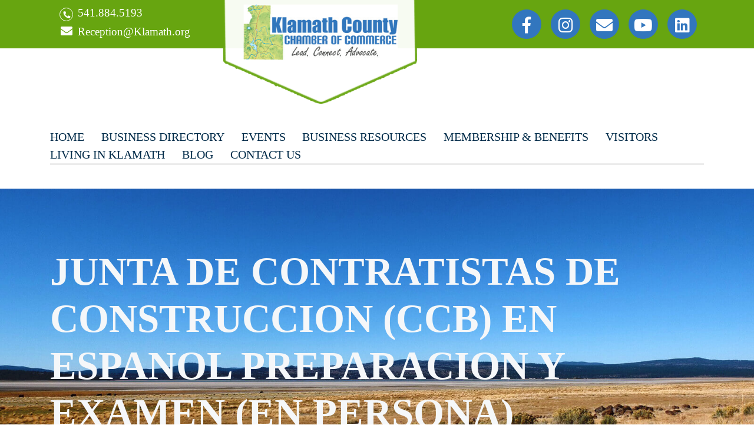

--- FILE ---
content_type: text/html; charset=utf-8
request_url: https://business.klamath.org/events/Details/junta-de-contratistas-de-construccion-ccb-en-espanol-preparacion-y-examen-en-persona-912087?sourceTypeId=Website
body_size: 21836
content:
<!doctype html>
<html lang="en-US">
<head>
    <!-- TenantId: 2226; TenantKey: 3e749f1c-395b-4ec9-9244-e4041ae5a273 -->
    <!-- IsDevMode: False -->
        <!-- Template URI: https://klamath.org/growthozne-template/ ID 2236 -->
        <base href="https://klamath.org" />
        <meta property="og:type" content="website" />
<meta property="og:title" content="Junta de Contratistas de Construccion (CCB) en Espanol Preparacion y Examen (En Persona)" /><meta property="og:description" content="
Este curso de dos d&#237;as, septiembre 22 y 23, preparar&#225; a los estudiantes para prepararse y tomar el examen de la Junta de Contratistas de Construcci&#243;n (CCB) requerido para la certificaci&#243;n de contratista en Oreg&#243;n. El curso es en vivo con instrucci&#243;n impartida de forma remota por un proveedor de..." /><meta property="og:image" content="https://res.cloudinary.com/micronetonline/image/upload/c_crop,h_83,w_139,x_0,y_0/f_auto/q_auto/f_auto/q_auto/v1686328234/tenants/3e749f1c-395b-4ec9-9244-e4041ae5a273/83a5d121f3b84dc39f0fec19519e7c70/osbdcn-logo.jpg" /><meta property="og:site_name" content="GZ Module Pages" /><meta property="og:url" content="https://business.klamath.org/events/Details/junta-de-contratistas-de-construccion-ccb-en-espanol-preparacion-y-examen-en-persona-912087?sourceTypeId=Website" />
	<meta charset="UTF-8" />
	<meta name="viewport" content="width=device-width, initial-scale=1" />
	<link rel="profile" href="https://gmpg.org/xfn/11" />
	<link rel="stylesheet" href="https://cdnjs.cloudflare.com/ajax/libs/font-awesome/5.9.0/css/all.css" integrity="sha384-oS3vJWv+0UjzBfQzYUhtDYW+Pj2yciDJxpsK1OYPAYjqT085Qq/1cq5FLXAZQ7Ay" crossorigin="anonymous">
	<!-- /*Lato Font*/ -->
	
	<link href="https://fonts.googleapis.com/css?family=Lato:300,400,700,900" rel="stylesheet">
	<!-- /*Roboto Font*/ -->
	<link href="https://fonts.googleapis.com/css?family=Roboto:300,400,500,700,900" rel="stylesheet">
	<!-- Montserrat -->
	<link href="https://fonts.googleapis.com/css?family=Montserrat:300,400,500,600,700" rel="stylesheet">

	<title>Junta de Contratistas de Construccion (CCB) en Espanol Preparacion y Examen (En Persona)    &#8211; Klamath County Chamber</title>
<meta name='robots' content='max-image-preview:large' />
	<style>img:is([sizes="auto" i], [sizes^="auto," i]) { contain-intrinsic-size: 3000px 1500px }</style>
	<link rel='dns-prefetch' href='//ajax.googleapis.com' />
<link rel='dns-prefetch' href='//cdnjs.cloudflare.com' />



<script type="text/javascript">
/* <![CDATA[ */
window._wpemojiSettings = {"baseUrl":"https:\/\/s.w.org\/images\/core\/emoji\/16.0.1\/72x72\/","ext":".png","svgUrl":"https:\/\/s.w.org\/images\/core\/emoji\/16.0.1\/svg\/","svgExt":".svg","source":{"concatemoji":"https:\/\/klamath.org\/wp-includes\/js\/wp-emoji-release.min.js?ver=6.8.3"}};
/*! This file is auto-generated */
!function(s,n){var o,i,e;function c(e){try{var t={supportTests:e,timestamp:(new Date).valueOf()};sessionStorage.setItem(o,JSON.stringify(t))}catch(e){}}function p(e,t,n){e.clearRect(0,0,e.canvas.width,e.canvas.height),e.fillText(t,0,0);var t=new Uint32Array(e.getImageData(0,0,e.canvas.width,e.canvas.height).data),a=(e.clearRect(0,0,e.canvas.width,e.canvas.height),e.fillText(n,0,0),new Uint32Array(e.getImageData(0,0,e.canvas.width,e.canvas.height).data));return t.every(function(e,t){return e===a[t]})}function u(e,t){e.clearRect(0,0,e.canvas.width,e.canvas.height),e.fillText(t,0,0);for(var n=e.getImageData(16,16,1,1),a=0;a<n.data.length;a++)if(0!==n.data[a])return!1;return!0}function f(e,t,n,a){switch(t){case"flag":return n(e,"\ud83c\udff3\ufe0f\u200d\u26a7\ufe0f","\ud83c\udff3\ufe0f\u200b\u26a7\ufe0f")?!1:!n(e,"\ud83c\udde8\ud83c\uddf6","\ud83c\udde8\u200b\ud83c\uddf6")&&!n(e,"\ud83c\udff4\udb40\udc67\udb40\udc62\udb40\udc65\udb40\udc6e\udb40\udc67\udb40\udc7f","\ud83c\udff4\u200b\udb40\udc67\u200b\udb40\udc62\u200b\udb40\udc65\u200b\udb40\udc6e\u200b\udb40\udc67\u200b\udb40\udc7f");case"emoji":return!a(e,"\ud83e\udedf")}return!1}function g(e,t,n,a){var r="undefined"!=typeof WorkerGlobalScope&&self instanceof WorkerGlobalScope?new OffscreenCanvas(300,150):s.createElement("canvas"),o=r.getContext("2d",{willReadFrequently:!0}),i=(o.textBaseline="top",o.font="600 32px Arial",{});return e.forEach(function(e){i[e]=t(o,e,n,a)}),i}function t(e){var t=s.createElement("script");t.src=e,t.defer=!0,s.head.appendChild(t)}"undefined"!=typeof Promise&&(o="wpEmojiSettingsSupports",i=["flag","emoji"],n.supports={everything:!0,everythingExceptFlag:!0},e=new Promise(function(e){s.addEventListener("DOMContentLoaded",e,{once:!0})}),new Promise(function(t){var n=function(){try{var e=JSON.parse(sessionStorage.getItem(o));if("object"==typeof e&&"number"==typeof e.timestamp&&(new Date).valueOf()<e.timestamp+604800&&"object"==typeof e.supportTests)return e.supportTests}catch(e){}return null}();if(!n){if("undefined"!=typeof Worker&&"undefined"!=typeof OffscreenCanvas&&"undefined"!=typeof URL&&URL.createObjectURL&&"undefined"!=typeof Blob)try{var e="postMessage("+g.toString()+"("+[JSON.stringify(i),f.toString(),p.toString(),u.toString()].join(",")+"));",a=new Blob([e],{type:"text/javascript"}),r=new Worker(URL.createObjectURL(a),{name:"wpTestEmojiSupports"});return void(r.onmessage=function(e){c(n=e.data),r.terminate(),t(n)})}catch(e){}c(n=g(i,f,p,u))}t(n)}).then(function(e){for(var t in e)n.supports[t]=e[t],n.supports.everything=n.supports.everything&&n.supports[t],"flag"!==t&&(n.supports.everythingExceptFlag=n.supports.everythingExceptFlag&&n.supports[t]);n.supports.everythingExceptFlag=n.supports.everythingExceptFlag&&!n.supports.flag,n.DOMReady=!1,n.readyCallback=function(){n.DOMReady=!0}}).then(function(){return e}).then(function(){var e;n.supports.everything||(n.readyCallback(),(e=n.source||{}).concatemoji?t(e.concatemoji):e.wpemoji&&e.twemoji&&(t(e.twemoji),t(e.wpemoji)))}))}((window,document),window._wpemojiSettings);
/* ]]> */
</script>
<style id='wp-emoji-styles-inline-css' type='text/css'>

	img.wp-smiley, img.emoji {
		display: inline !important;
		border: none !important;
		box-shadow: none !important;
		height: 1em !important;
		width: 1em !important;
		margin: 0 0.07em !important;
		vertical-align: -0.1em !important;
		background: none !important;
		padding: 0 !important;
	}
</style>
<link rel='stylesheet' id='wp-block-library-css' href='https://klamath.org/wp-includes/css/dist/block-library/style.min.css?ver=6.8.3' type='text/css' media='all' />
<style id='classic-theme-styles-inline-css' type='text/css'>
/*! This file is auto-generated */
.wp-block-button__link{color:#fff;background-color:#32373c;border-radius:9999px;box-shadow:none;text-decoration:none;padding:calc(.667em + 2px) calc(1.333em + 2px);font-size:1.125em}.wp-block-file__button{background:#32373c;color:#fff;text-decoration:none}
</style>
<link rel='stylesheet' id='publisher-media-kit-tabs-block-css' href='https://klamath.org/wp-content/plugins/publisher-media-kit//dist/blocks/tabs-block.css?ver=ae40650db20af6e1a5dd' type='text/css' media='all' />
<style id='global-styles-inline-css' type='text/css'>
:root{--wp--preset--aspect-ratio--square: 1;--wp--preset--aspect-ratio--4-3: 4/3;--wp--preset--aspect-ratio--3-4: 3/4;--wp--preset--aspect-ratio--3-2: 3/2;--wp--preset--aspect-ratio--2-3: 2/3;--wp--preset--aspect-ratio--16-9: 16/9;--wp--preset--aspect-ratio--9-16: 9/16;--wp--preset--color--black: #000000;--wp--preset--color--cyan-bluish-gray: #abb8c3;--wp--preset--color--white: #ffffff;--wp--preset--color--pale-pink: #f78da7;--wp--preset--color--vivid-red: #cf2e2e;--wp--preset--color--luminous-vivid-orange: #ff6900;--wp--preset--color--luminous-vivid-amber: #fcb900;--wp--preset--color--light-green-cyan: #7bdcb5;--wp--preset--color--vivid-green-cyan: #00d084;--wp--preset--color--pale-cyan-blue: #8ed1fc;--wp--preset--color--vivid-cyan-blue: #0693e3;--wp--preset--color--vivid-purple: #9b51e0;--wp--preset--gradient--vivid-cyan-blue-to-vivid-purple: linear-gradient(135deg,rgba(6,147,227,1) 0%,rgb(155,81,224) 100%);--wp--preset--gradient--light-green-cyan-to-vivid-green-cyan: linear-gradient(135deg,rgb(122,220,180) 0%,rgb(0,208,130) 100%);--wp--preset--gradient--luminous-vivid-amber-to-luminous-vivid-orange: linear-gradient(135deg,rgba(252,185,0,1) 0%,rgba(255,105,0,1) 100%);--wp--preset--gradient--luminous-vivid-orange-to-vivid-red: linear-gradient(135deg,rgba(255,105,0,1) 0%,rgb(207,46,46) 100%);--wp--preset--gradient--very-light-gray-to-cyan-bluish-gray: linear-gradient(135deg,rgb(238,238,238) 0%,rgb(169,184,195) 100%);--wp--preset--gradient--cool-to-warm-spectrum: linear-gradient(135deg,rgb(74,234,220) 0%,rgb(151,120,209) 20%,rgb(207,42,186) 40%,rgb(238,44,130) 60%,rgb(251,105,98) 80%,rgb(254,248,76) 100%);--wp--preset--gradient--blush-light-purple: linear-gradient(135deg,rgb(255,206,236) 0%,rgb(152,150,240) 100%);--wp--preset--gradient--blush-bordeaux: linear-gradient(135deg,rgb(254,205,165) 0%,rgb(254,45,45) 50%,rgb(107,0,62) 100%);--wp--preset--gradient--luminous-dusk: linear-gradient(135deg,rgb(255,203,112) 0%,rgb(199,81,192) 50%,rgb(65,88,208) 100%);--wp--preset--gradient--pale-ocean: linear-gradient(135deg,rgb(255,245,203) 0%,rgb(182,227,212) 50%,rgb(51,167,181) 100%);--wp--preset--gradient--electric-grass: linear-gradient(135deg,rgb(202,248,128) 0%,rgb(113,206,126) 100%);--wp--preset--gradient--midnight: linear-gradient(135deg,rgb(2,3,129) 0%,rgb(40,116,252) 100%);--wp--preset--font-size--small: 13px;--wp--preset--font-size--medium: 20px;--wp--preset--font-size--large: 36px;--wp--preset--font-size--x-large: 42px;--wp--preset--spacing--20: 0.44rem;--wp--preset--spacing--30: 0.67rem;--wp--preset--spacing--40: 1rem;--wp--preset--spacing--50: 1.5rem;--wp--preset--spacing--60: 2.25rem;--wp--preset--spacing--70: 3.38rem;--wp--preset--spacing--80: 5.06rem;--wp--preset--shadow--natural: 6px 6px 9px rgba(0, 0, 0, 0.2);--wp--preset--shadow--deep: 12px 12px 50px rgba(0, 0, 0, 0.4);--wp--preset--shadow--sharp: 6px 6px 0px rgba(0, 0, 0, 0.2);--wp--preset--shadow--outlined: 6px 6px 0px -3px rgba(255, 255, 255, 1), 6px 6px rgba(0, 0, 0, 1);--wp--preset--shadow--crisp: 6px 6px 0px rgba(0, 0, 0, 1);}:where(.is-layout-flex){gap: 0.5em;}:where(.is-layout-grid){gap: 0.5em;}body .is-layout-flex{display: flex;}.is-layout-flex{flex-wrap: wrap;align-items: center;}.is-layout-flex > :is(*, div){margin: 0;}body .is-layout-grid{display: grid;}.is-layout-grid > :is(*, div){margin: 0;}:where(.wp-block-columns.is-layout-flex){gap: 2em;}:where(.wp-block-columns.is-layout-grid){gap: 2em;}:where(.wp-block-post-template.is-layout-flex){gap: 1.25em;}:where(.wp-block-post-template.is-layout-grid){gap: 1.25em;}.has-black-color{color: var(--wp--preset--color--black) !important;}.has-cyan-bluish-gray-color{color: var(--wp--preset--color--cyan-bluish-gray) !important;}.has-white-color{color: var(--wp--preset--color--white) !important;}.has-pale-pink-color{color: var(--wp--preset--color--pale-pink) !important;}.has-vivid-red-color{color: var(--wp--preset--color--vivid-red) !important;}.has-luminous-vivid-orange-color{color: var(--wp--preset--color--luminous-vivid-orange) !important;}.has-luminous-vivid-amber-color{color: var(--wp--preset--color--luminous-vivid-amber) !important;}.has-light-green-cyan-color{color: var(--wp--preset--color--light-green-cyan) !important;}.has-vivid-green-cyan-color{color: var(--wp--preset--color--vivid-green-cyan) !important;}.has-pale-cyan-blue-color{color: var(--wp--preset--color--pale-cyan-blue) !important;}.has-vivid-cyan-blue-color{color: var(--wp--preset--color--vivid-cyan-blue) !important;}.has-vivid-purple-color{color: var(--wp--preset--color--vivid-purple) !important;}.has-black-background-color{background-color: var(--wp--preset--color--black) !important;}.has-cyan-bluish-gray-background-color{background-color: var(--wp--preset--color--cyan-bluish-gray) !important;}.has-white-background-color{background-color: var(--wp--preset--color--white) !important;}.has-pale-pink-background-color{background-color: var(--wp--preset--color--pale-pink) !important;}.has-vivid-red-background-color{background-color: var(--wp--preset--color--vivid-red) !important;}.has-luminous-vivid-orange-background-color{background-color: var(--wp--preset--color--luminous-vivid-orange) !important;}.has-luminous-vivid-amber-background-color{background-color: var(--wp--preset--color--luminous-vivid-amber) !important;}.has-light-green-cyan-background-color{background-color: var(--wp--preset--color--light-green-cyan) !important;}.has-vivid-green-cyan-background-color{background-color: var(--wp--preset--color--vivid-green-cyan) !important;}.has-pale-cyan-blue-background-color{background-color: var(--wp--preset--color--pale-cyan-blue) !important;}.has-vivid-cyan-blue-background-color{background-color: var(--wp--preset--color--vivid-cyan-blue) !important;}.has-vivid-purple-background-color{background-color: var(--wp--preset--color--vivid-purple) !important;}.has-black-border-color{border-color: var(--wp--preset--color--black) !important;}.has-cyan-bluish-gray-border-color{border-color: var(--wp--preset--color--cyan-bluish-gray) !important;}.has-white-border-color{border-color: var(--wp--preset--color--white) !important;}.has-pale-pink-border-color{border-color: var(--wp--preset--color--pale-pink) !important;}.has-vivid-red-border-color{border-color: var(--wp--preset--color--vivid-red) !important;}.has-luminous-vivid-orange-border-color{border-color: var(--wp--preset--color--luminous-vivid-orange) !important;}.has-luminous-vivid-amber-border-color{border-color: var(--wp--preset--color--luminous-vivid-amber) !important;}.has-light-green-cyan-border-color{border-color: var(--wp--preset--color--light-green-cyan) !important;}.has-vivid-green-cyan-border-color{border-color: var(--wp--preset--color--vivid-green-cyan) !important;}.has-pale-cyan-blue-border-color{border-color: var(--wp--preset--color--pale-cyan-blue) !important;}.has-vivid-cyan-blue-border-color{border-color: var(--wp--preset--color--vivid-cyan-blue) !important;}.has-vivid-purple-border-color{border-color: var(--wp--preset--color--vivid-purple) !important;}.has-vivid-cyan-blue-to-vivid-purple-gradient-background{background: var(--wp--preset--gradient--vivid-cyan-blue-to-vivid-purple) !important;}.has-light-green-cyan-to-vivid-green-cyan-gradient-background{background: var(--wp--preset--gradient--light-green-cyan-to-vivid-green-cyan) !important;}.has-luminous-vivid-amber-to-luminous-vivid-orange-gradient-background{background: var(--wp--preset--gradient--luminous-vivid-amber-to-luminous-vivid-orange) !important;}.has-luminous-vivid-orange-to-vivid-red-gradient-background{background: var(--wp--preset--gradient--luminous-vivid-orange-to-vivid-red) !important;}.has-very-light-gray-to-cyan-bluish-gray-gradient-background{background: var(--wp--preset--gradient--very-light-gray-to-cyan-bluish-gray) !important;}.has-cool-to-warm-spectrum-gradient-background{background: var(--wp--preset--gradient--cool-to-warm-spectrum) !important;}.has-blush-light-purple-gradient-background{background: var(--wp--preset--gradient--blush-light-purple) !important;}.has-blush-bordeaux-gradient-background{background: var(--wp--preset--gradient--blush-bordeaux) !important;}.has-luminous-dusk-gradient-background{background: var(--wp--preset--gradient--luminous-dusk) !important;}.has-pale-ocean-gradient-background{background: var(--wp--preset--gradient--pale-ocean) !important;}.has-electric-grass-gradient-background{background: var(--wp--preset--gradient--electric-grass) !important;}.has-midnight-gradient-background{background: var(--wp--preset--gradient--midnight) !important;}.has-small-font-size{font-size: var(--wp--preset--font-size--small) !important;}.has-medium-font-size{font-size: var(--wp--preset--font-size--medium) !important;}.has-large-font-size{font-size: var(--wp--preset--font-size--large) !important;}.has-x-large-font-size{font-size: var(--wp--preset--font-size--x-large) !important;}
:where(.wp-block-post-template.is-layout-flex){gap: 1.25em;}:where(.wp-block-post-template.is-layout-grid){gap: 1.25em;}
:where(.wp-block-columns.is-layout-flex){gap: 2em;}:where(.wp-block-columns.is-layout-grid){gap: 2em;}
:root :where(.wp-block-pullquote){font-size: 1.5em;line-height: 1.6;}
</style>
<link rel='stylesheet' id='contact-form-7-css' href='https://klamath.org/wp-content/plugins/contact-form-7/includes/css/styles.css?ver=6.1.4' type='text/css' media='all' />
<link rel='stylesheet' id='jquery-ui-theme-css' href='https://ajax.googleapis.com/ajax/libs/jqueryui/1.11.4/themes/smoothness/jquery-ui.min.css?ver=1.11.4' type='text/css' media='all' />
<link rel='stylesheet' id='jquery-ui-timepicker-css' href='https://klamath.org/wp-content/plugins/contact-form-7-datepicker/js/jquery-ui-timepicker/jquery-ui-timepicker-addon.min.css?ver=6.8.3' type='text/css' media='all' />
<link rel='stylesheet' id='email-subscribers-css' href='https://klamath.org/wp-content/plugins/email-subscribers/lite/public/css/email-subscribers-public.css?ver=5.9.14' type='text/css' media='all' />
<link rel='stylesheet' id='dashicons-css' href='https://klamath.org/wp-includes/css/dashicons.min.css?ver=6.8.3' type='text/css' media='all' />
<link rel='stylesheet' id='mmenu-css' href='https://klamath.org/wp-content/plugins/mmenu/css/mmenu.css?ver=4' type='text/css' media='all' />
<link rel='stylesheet' id='publisher_media_kit_shared-css' href='https://klamath.org/wp-content/plugins/publisher-media-kit/dist/css/shared-style.css?ver=1.3.6' type='text/css' media='all' />
<link rel='stylesheet' id='publisher_media_kit_frontend-css' href='https://klamath.org/wp-content/plugins/publisher-media-kit/dist/css/style.css?ver=1.3.6' type='text/css' media='all' />
<link rel='stylesheet' id='user-registration-general-css' href='https://klamath.org/wp-content/plugins/user-registration/assets/css/user-registration.css?ver=5.0.3' type='text/css' media='all' />
<link rel='stylesheet' id='tribe-events-v2-single-skeleton-css' href='https://klamath.org/wp-content/plugins/the-events-calendar/build/css/tribe-events-single-skeleton.css?ver=6.15.14' type='text/css' media='all' />
<link rel='stylesheet' id='tribe-events-v2-single-skeleton-full-css' href='https://klamath.org/wp-content/plugins/the-events-calendar/build/css/tribe-events-single-full.css?ver=6.15.14' type='text/css' media='all' />
<link rel='stylesheet' id='tec-events-elementor-widgets-base-styles-css' href='https://klamath.org/wp-content/plugins/the-events-calendar/build/css/integrations/plugins/elementor/widgets/widget-base.css?ver=6.15.14' type='text/css' media='all' />
<link rel='stylesheet' id='klamath-style-css' href='https://klamath.org/wp-content/themes/klamath/style.css?ver=1.0' type='text/css' media='all' />
<link rel='stylesheet' id='bootstrap-style-css' href='https://klamath.org/wp-content/themes/klamath/assets/css/bootstrap.min.css?ver=1.0' type='text/css' media='all' />
<link rel='stylesheet' id='font-css' href='https://klamath.org/wp-content/themes/klamath/assets/css/all.css?ver=6.8.3' type='text/css' media='all' />
<link rel='stylesheet' id='fontawesome-css-css' href='https://cdnjs.cloudflare.com/ajax/libs/font-awesome/5.9.0/css/all.css?ver=6.8.3' type='text/css' media='all' />
<link rel='stylesheet' id='slick-theme-css' href='https://klamath.org/wp-content/themes/klamath/assets/css/slick-theme.css?ver=6.8.3' type='text/css' media='all' />
<link rel='stylesheet' id='slick-css' href='https://klamath.org/wp-content/themes/klamath/assets/css/slick.css?ver=6.8.3' type='text/css' media='all' />
<link rel='stylesheet' id='theme-style-css' href='https://klamath.org/wp-content/themes/klamath/assets/css/theme.css?ver=1.0' type='text/css' media='all' />
<link rel='stylesheet' id='responsive-style-css' href='https://klamath.org/wp-content/themes/klamath/assets/css/responsive.css?ver=1.0' type='text/css' media='all' />
<link rel='stylesheet' id='js_composer_front-css' href='https://klamath.org/wp-content/plugins/js_composer/assets/css/js_composer.min.css?ver=8.7.2' type='text/css' media='all' />
<script type="text/javascript" src="https://klamath.org/wp-includes/js/jquery/jquery.min.js?ver=3.7.1" id="jquery-core-js"></script>
<script type="text/javascript" src="https://klamath.org/wp-includes/js/jquery/jquery-migrate.min.js?ver=3.4.1" id="jquery-migrate-js"></script>
<script type="text/javascript" src="https://klamath.org/wp-content/plugins/mmenu/js/mmenu.js?ver=4" id="mmenu-js"></script>
<script type="text/javascript" src="https://klamath.org/wp-content/themes/klamath/assets/js/jquery.min.js?ver=6.8.3" id="jquery-js-js"></script>
<script type="text/javascript" src="https://klamath.org/wp-content/themes/klamath/assets/js/bootstrap.min.js?ver=6.8.3" id="bootstrap-js-js"></script>
<script type="text/javascript" src="https://klamath.org/wp-content/themes/klamath/assets/js/popper.min.js?ver=6.8.3" id="popper-js-js"></script>
<script type="text/javascript" src="https://klamath.org/wp-content/themes/klamath/assets/js/slick.min.js?ver=6.8.3" id="slick-js-js"></script>
<script type="text/javascript" src="https://klamath.org/wp-content/themes/klamath/assets/js/theme.js?ver=6.8.3" id="theme-js-js"></script>
<script type="text/javascript" src="https://klamath.org/wp-content/themes/klamath/assets/js/custom.js?ver=6.8.3" id="custom-js-js"></script>
<script></script><link rel="https://api.w.org/" href="https://klamath.org/wp-json/" /><link rel="EditURI" type="application/rsd+xml" title="RSD" href="https://klamath.org/xmlrpc.php?rsd" />
<meta name="generator" content="WordPress 6.8.3" />

<link rel='shortlink' href='https://klamath.org/?p=10979' />


<meta name="tec-api-version" content="v1"><meta name="tec-api-origin" content="https://klamath.org"><meta name="generator" content="Elementor 3.33.1; features: e_font_icon_svg, additional_custom_breakpoints; settings: css_print_method-external, google_font-enabled, font_display-swap">
			<style>
				.e-con.e-parent:nth-of-type(n+4):not(.e-lazyloaded):not(.e-no-lazyload),
				.e-con.e-parent:nth-of-type(n+4):not(.e-lazyloaded):not(.e-no-lazyload) * {
					background-image: none !important;
				}
				@media screen and (max-height: 1024px) {
					.e-con.e-parent:nth-of-type(n+3):not(.e-lazyloaded):not(.e-no-lazyload),
					.e-con.e-parent:nth-of-type(n+3):not(.e-lazyloaded):not(.e-no-lazyload) * {
						background-image: none !important;
					}
				}
				@media screen and (max-height: 640px) {
					.e-con.e-parent:nth-of-type(n+2):not(.e-lazyloaded):not(.e-no-lazyload),
					.e-con.e-parent:nth-of-type(n+2):not(.e-lazyloaded):not(.e-no-lazyload) * {
						background-image: none !important;
					}
				}
			</style>
			<meta name="generator" content="Powered by WPBakery Page Builder - drag and drop page builder for WordPress."/>
<link rel="icon" href="https://klamath.org/wp-content/uploads/2019/04/logo-150x150.png" sizes="32x32" />
<link rel="icon" href="https://klamath.org/wp-content/uploads/2019/04/logo.png" sizes="192x192" />
<link rel="apple-touch-icon" href="https://klamath.org/wp-content/uploads/2019/04/logo.png" />
<meta name="msapplication-TileImage" content="https://klamath.org/wp-content/uploads/2019/04/logo.png" />
		<style type="text/css" id="wp-custom-css">
			.mm-menu_offcanvas.mm-menu_opened {
	z-index: 999;
}

.mm-slideout .mm-tabend {
	background: #67A510 !important;
	border: 0;
	cursor: pointer;
}

.mm-slideout {
	z-index:999;
	/*z-index: 999999999;*/
}

.mm-listitem__text, .mm-navbar__title, .mm-listitem__btn {
	color: #fff !important;
}

.mm-listitem a:active, .mm-listitem a:hover, .mm-listitem a:visited, .mm-listitem_selected > .mm-listitem__text {
	background: #67A510 !important;	
}

.mm-slideout .mm-tabend:after {
	content: "x";
	font-family: 'fontawesome';
	font-size: 30px;
	color: #fff;
}

.mm-slideout .mm-tabend {
	top: 0;
	left: 0;
	opacity: 1 !important;
	bottom: auto;
}

.grid3 .wpb_image_grid_ul{display:flex; gap:0; flex-wrap:Wrap; justify-content:center; }

.grid3 .wpb_image_grid_ul li{padding:0 10px; width:33.33%; position:static !important; margin:0 !important; padding:0 5px !important; }

.grid3 .wpb_image_grid_ul li a{display:block; line-height:0; border:1px solid #cccccc;}		</style>
		<style type="text/css" data-type="vc_shortcodes-default-css">.vc_do_custom_heading{margin-bottom:0.625rem;margin-top:0;}</style><style type="text/css" data-type="vc_shortcodes-custom-css">.vc_custom_1557909372465{padding-top: 100px !important;padding-bottom: 150px !important;background-image: url(https://klamath.org/wp-content/uploads/2019/04/banner-img.jpg?id=35) !important;}.vc_custom_1558079179284{padding-top: 60px !important;padding-bottom: 40px !important;background-color: #ffffff !important;}.vc_custom_1623851019107{margin-bottom: 0px !important;}</style><noscript><style> .wpb_animate_when_almost_visible { opacity: 1; }</style></noscript>	
	            <style>
			.single-events-header{
                    background-image: url('https://klamath.org/wp-content/uploads/2019/05/Events-Detail-bg1.png');
					    background-size: 100% 100%;
                }
				.about-section.thankyou-section{
                    background-image: url('https://klamath.org/wp-content/uploads/2019/05/Events-Detail-bg2.png');
                }
				.eventdate input[type="text"]{
				  background-image: url('https://klamath.org/wp-content/themes/klamath/assets/img/event-date.png');
				  background-repeat: no-repeat;
    			  background-position: right center;
				}
				.Setlocation input[type="text"]{
				  background-image: url('https://klamath.org/wp-content/themes/klamath/assets/img/event-pointer.png');
				  background-repeat: no-repeat;
    			  background-position: right center;
				}
            </style>
	
<link href="https://business.klamath.org/public/css/mmp/core?v=hIj6QgGYRjwfpitUVZMw8OMzjlL-07w8MYEegl56ouI1" rel="stylesheet"/>
<style>
#mn-content > .mn-application > #gzns > .row.panel.panel-default {
  display: none;
}
</style>

    
    <link href="https://business.klamath.org/GZContent/css/public/lib/bootstrap/bootstrap-ns.min.css" rel="stylesheet" />
    <link href="https://business.klamath.org/GZContent/css/public/lib/fontawesome/css/fa.css" rel="stylesheet" />
    <link href="https://cdnjs.cloudflare.com/ajax/libs/select2/4.0.6-rc.0/css/select2.min.css" rel="stylesheet" />
    <link href="https://cdnjs.cloudflare.com/ajax/libs/bootstrap-datepicker/1.9.0/css/bootstrap-datepicker.min.css" rel="stylesheet" />
    <link href="https://business.klamath.org/Cms/Css?version=Version2" rel="stylesheet" type="text/css" />

</head>

<body class="wp-singular page-template-default page page-id-10979 wp-theme-klamath user-registration-page ur-settings-sidebar-show tribe-no-js wpb-js-composer js-comp-ver-8.7.2 vc_responsive elementor-default elementor-kit-12535">
	<div class="page">
		<header class="text-white pb-lg-4 pb-2">
			<div class="bg_green top_bar">
				<div class="d-md-flex container pb-5 pb-sm-0 contact-bar">
					<div class="col-md-3 col-12 py-md-2 px-xl-3 px-0 py-1 d-md-block d-sm-flex">
						<a class="d-block text-white phone_number mb-1" href="tel:541.884.5193">
							<i class="fas fa-phone"></i> 541.884.5193						</a>
						<a class="d-block text-white email_address" href="mailto:Reception@Klamath.org">
							<i class="fas fa-envelope"></i> Reception@Klamath.org						</a>
					</div>
					<div class="col-md-5 col-sm-6 col-12 logo-bar">
						<a href="https://klamath.org" class="position-absolute mr-5 mr-sm-0 logo_img">
														<img src="https://klamath.org/wp-content/uploads/2019/04/logo.png" alt="logo" class="w-100 pr-sm-0 pr-3">
						</a>
						<a class="btn btn-primary d-sm-none menu_btn bg_blue float-right mmenubtn" data-toggle="collapse" href="#menuCollapse" role="button" aria-expanded="false" aria-controls="menuCollapse"><i class="fas fa-bars"></i></a>
					</div>
					<div class="col-md-4 col-6 text-right py-3 offset-6 offset-md-0 d-sm-block px-md-0 d-none social-bar">
						<ul class="social_icons_list mb-0">
																<li class="d-inline-block">
										<a href="https://www.facebook.com/KlamathChamber" target="_blank">
											<i class="fab fa-facebook-f"></i>
										</a>
									</li>
																		<li class="d-inline-block">
										<a href="https://www.instagram.com/klamathchamber" target="_blank">
											<i class="fab fa-instagram"></i>
										</a>
									</li>
																		<li class="d-inline-block">
										<a href="https://klamath.org/e-updates/" target="_blank">
											<i class="fas fa-envelope"></i>
										</a>
									</li>
																		<li class="d-inline-block">
										<a href="https://www.youtube.com/user/KlamathCoChamber/videos" target="_blank">
											<i class="fab fa-youtube"></i>
										</a>
									</li>
																		<li class="d-inline-block">
										<a href="https://www.linkedin.com/company/klamath-county-chamber-of-commerce" target="_blank">
											<i class="fab fa-linkedin"></i>
										</a>
									</li>
															</ul>
					</div>
				</div>
			</div>
			<div class="menu_main">
				<div class="container text-uppercase">
					<div class="col-12 collapse menu-collapse d-sm-block px-0" id="menuCollapse">
						<div id="menu-location-menu-1" class="menu-main-menu-container"><ul id="primary-menu" class="menu"><li id="menu-item-245" class="menu-item menu-item-type-post_type menu-item-object-page menu-item-home menu-item-245"><a href="https://klamath.org/">Home</a></li>
<li id="menu-item-19" class="menu-item menu-item-type-custom menu-item-object-custom menu-item-19"><a href="https://business.klamath.org/memberdirectory">Business Directory</a></li>
<li id="menu-item-20" class="menu-item menu-item-type-custom menu-item-object-custom menu-item-20"><a href="https://business.klamath.org/events">Events</a></li>
<li id="menu-item-282" class="menu-item menu-item-type-post_type menu-item-object-page menu-item-282"><a href="https://klamath.org/programs/">Business Resources</a></li>
<li id="menu-item-116" class="menu-item menu-item-type-post_type menu-item-object-page menu-item-has-children menu-item-116"><a href="https://klamath.org/about-us/">Membership &#038; Benefits</a>
<ul class="sub-menu">
	<li id="menu-item-11015" class="menu-item menu-item-type-custom menu-item-object-custom menu-item-11015"><a href="https://business.klamath.org/MIC/login">Member Login</a></li>
	<li id="menu-item-2702" class="menu-item menu-item-type-post_type menu-item-object-page menu-item-2702"><a href="https://klamath.org/do/">How We Help Businesses Succeed</a></li>
	<li id="menu-item-11014" class="menu-item menu-item-type-custom menu-item-object-custom menu-item-11014"><a href="https://business.klamath.org/application">Member Application</a></li>
	<li id="menu-item-11344" class="menu-item menu-item-type-post_type menu-item-object-page menu-item-11344"><a href="https://klamath.org/meet-the-chamber-2/">Meet the Chamber</a></li>
	<li id="menu-item-2708" class="menu-item menu-item-type-post_type menu-item-object-page menu-item-2708"><a href="https://klamath.org/action-teams/">Action Teams</a></li>
	<li id="menu-item-2709" class="menu-item menu-item-type-post_type menu-item-object-page menu-item-2709"><a href="https://klamath.org/vision-values-mission-goals/">Vision, Values, Mission &#038; Goals</a></li>
</ul>
</li>
<li id="menu-item-279" class="menu-item menu-item-type-post_type menu-item-object-page menu-item-has-children menu-item-279"><a href="https://klamath.org/visitors/">Visitors</a>
<ul class="sub-menu">
	<li id="menu-item-2711" class="menu-item menu-item-type-post_type menu-item-object-page menu-item-2711"><a href="https://klamath.org/todo/">Things to do in Klamath County</a></li>
	<li id="menu-item-2712" class="menu-item menu-item-type-post_type menu-item-object-page menu-item-2712"><a href="https://klamath.org/hotels/">Hotels, Resorts, Beds &#038; Breakfasts</a></li>
</ul>
</li>
<li id="menu-item-243" class="menu-item menu-item-type-post_type menu-item-object-page menu-item-has-children menu-item-243"><a href="https://klamath.org/relocation/">Living In Klamath</a>
<ul class="sub-menu">
	<li id="menu-item-3269" class="menu-item menu-item-type-post_type menu-item-object-page menu-item-3269"><a href="https://klamath.org/community/">Community</a></li>
	<li id="menu-item-3271" class="menu-item menu-item-type-post_type menu-item-object-page menu-item-3271"><a href="https://klamath.org/schools/">Schools</a></li>
	<li id="menu-item-3272" class="menu-item menu-item-type-post_type menu-item-object-page menu-item-3272"><a href="https://klamath.org/economic/">Economic</a></li>
	<li id="menu-item-3273" class="menu-item menu-item-type-post_type menu-item-object-page menu-item-3273"><a href="https://klamath.org/climate-facts/">Climate</a></li>
	<li id="menu-item-3540" class="menu-item menu-item-type-custom menu-item-object-custom menu-item-3540"><a target="_blank" href="https://lifeinklamath.com/">Visit Relocation Site</a></li>
</ul>
</li>
<li id="menu-item-3268" class="menu-item menu-item-type-post_type menu-item-object-page menu-item-3268"><a href="https://klamath.org/blog/">Blog</a></li>
<li id="menu-item-11013" class="menu-item menu-item-type-custom menu-item-object-custom menu-item-11013"><a href="https://business.klamath.org/contact">Contact Us</a></li>
</ul></div>					</div>
				</div>
			</div>
		</header>
				
	<section id="primary" class="content-area">
		<div class="container">
			<div class="wpb-content-wrapper"><div data-vc-full-width="true" data-vc-full-width-temp="true" data-vc-full-width-init="false" class="vc_row wpb_row vc_row-fluid section_bg vc_custom_1557909372465 vc_row-has-fill"><div class="wpb_column vc_column_container vc_col-sm-12"><div class="vc_column-inner"><div class="wpb_wrapper"><h1 style="font-size: 140px;text-align: left" class="vc_custom_heading vc_do_custom_heading" >Junta de Contratistas de Construccion (CCB) en Espanol Preparacion y Examen (En Persona)</h1></div></div></div></div><div class="vc_row-full-width vc_clearfix"></div><div data-vc-full-width="true" data-vc-full-width-temp="true" data-vc-full-width-init="false" class="vc_row wpb_row vc_row-fluid about_us_section vc_custom_1558079179284 vc_row-has-fill vc_row-o-equal-height vc_row-flex"><div class="wpb_column vc_column_container vc_col-sm-12"><div class="vc_column-inner"><div class="wpb_wrapper">
	<div class="wpb_text_column wpb_content_element vc_custom_1623851019107" >
		<div class="wpb_wrapper">
			<div id="gzns" class="gz-pageId-8669">
        <div class="">
            
            


 






<!--unique class in container fluid wrapper-->
<div class="container-fluid gz-event-details" itemscope="itemscope" itemtype="http://schema.org/Event">
    <meta itemprop="eventStatus" content="EventScheduled">

    <div class="row gz-page-return">
        <div class="col-sm-6">
            <a id="go-back" href="https://business.klamath.org/events">Back to Search</a>
        </div>
    </div>

    <!--page title and share buttons-->
    <div class="row mb-4 gz-event-details-header">
        <div class="d-flex col-sm-12 gz-all-headers">
            <div class="gz-details-img">
                <!--if no image leave empty, flex box accounts for spacing issues, image should have alt-->
                    <img class="gz-event-details-img" itemprop="image" src="https://res.cloudinary.com/micronetonline/image/upload/c_crop,h_83,w_139,x_0,y_0/f_auto/q_auto/f_auto/q_auto/v1686328234/tenants/3e749f1c-395b-4ec9-9244-e4041ae5a273/83a5d121f3b84dc39f0fec19519e7c70/osbdcn-logo.jpg" alt="">
            </div>
            <div class="gz-details-titles">
                <h1 class="gz-pagetitle" itemprop="name">Junta de Contratistas de Construccion (CCB) en Espanol Preparacion y Examen (En Persona)</h1>
                <h5 class="gz-subtitle">
                    Friday, September 22, 2023 7:30 AM - Saturday, September 23, 2023 5:00 PM
                        (<abbr title="(GMT-08:00) Pacific Time">PDT</abbr>)
                </h5>
            </div>
            <!-- share Button trigger modal (modal code at bottom of page) -->
            <button id="shareDrop" type="button" class="btn gz-share-btn" data-toggle="modal" data-target="#shareModal" aria-label="Share"> <i class="gz-fas gz-fa-share-alt"></i></button>
        </div>
    </div>


    <!-- 2 column row for event facts and register card -->
    <div class="row gz-event-details-left">

        <div class="col-sm-7 col-md-8">
            <!-- row for description -->
            <div class="row gz-event-description" itemprop="about">
                <div class="col">
                    <h3 class="gz-subtitle">Description</h3>
<p>Este curso de dos d&iacute;as, septiembre 22 y 23, preparar&aacute; a los estudiantes para prepararse y tomar el examen de la Junta de Contratistas de Construcci&oacute;n (CCB) requerido para la certificaci&oacute;n de contratista en Oreg&oacute;n. El curso es en vivo con instrucci&oacute;n impartida de forma remota por un proveedor de educaci&oacute;n CCB certificado y cumple con el requisito educativo previo al examen de CCB seg&uacute;n lo estipulado en el Estatuto Revisado de Oreg&oacute;n 701.280. Los 14 cap&iacute;tulos del manual de NASCLA se dividen en 4 lecciones. Despu&eacute;s de cada lecci&oacute;n se da un examen que cubre esos cap&iacute;tulos. Se requiere que los estudiantes traigan su licencia de conducir u otro tipo de tarjeta de identificaci&oacute;n al Centro antes de la primera clase. El tama&ntilde;o de la clase est&aacute; limitado a seis estudiantes. &iexcl;Esta clase incluye el examen CCB! La fecha l&iacute;mite de registro es una semana antes de que comience la clase, &iexcl;as&iacute; que reg&iacute;strese temprano!&nbsp;</p><p>Costo: $500.00&nbsp;</p><p>Registrar Aqu&iacute;:&nbsp;<a fr-original-style='' href='https://clients.oregonsbdc.org/workshop.aspx?ekey=170430054' style='user-select: auto;'>https://clients.oregonsbdc.org/workshop.aspx?ekey=170430054</a>&nbsp;</p>
                </div>
            </div>

            <!-- row for video, if no video omit row-->
            
            <!-- row for custom fields, omit if not in use-->
            <!-- moved the contact info from custom fields up to the sidebar so there will be nothing displaying here but keeping to add stuff in the future-->
            <div class="row gz-event-details-custom" style="display:none">
                <div class="col">
                    <h3 class="gz-subtitle">Additional Info</h3>
                    
                    
                </div>
            </div>


            <!-- row for sponsors, omit entire row if none exist. -->

            <!-- row for images, omit entire row if none exist. Each image will pull up modal with the full size image in it. Same module, unique image https://getbootstrap.com/docs/4.1/components/modal/#varying-modal-content -->

            <!-- The modal -->
            <div class="modal fade gz-details-images-modal" id="eventImagesModal" tabindex="-1" role="dialog" aria-labelledby="imagesModalLabel" aria-hidden="true">
                <div class="modal-dialog" role="document">
                    <div class="modal-content">
                        <div class="modal-header">
                            <h5 class="modal-title" id="imagesModalLabel"></h5>
                            <!--add import img alt or title as title text for assistive technologies-->
                            <button type="button" class="close" data-dismiss="modal" aria-label="Close"> <span aria-hidden="true">&times;</span> </button>
                        </div>
                        <div class="modal-body"> <img class="gz-modal-details-img" src="" alt=""> <p id="imagesModalCaption"></p></div>
                    </div>
                </div>
            </div>
        </div>

        <div class="col-sm-5 col-md-4">
            <div class="card gz-event-details-card">
                <div class="card-body gz-card-datetime">
                    
                        <div class="card-text gz-event-address" itemprop="location" itemscope itemtype="http://schema.org/Place">
                            <strong>Klamath IDEA</strong>
                            <br />
                            <span class="gz-street-address" itemprop="name">803 Main St Suite 103</span>

                            <span>
                                <br />
                                <span class="gz-city">Klamath Falls</span>,
                                <span class="gz-state">OR</span>
                                <span class="gz-postalcode">97601</span>
                                <span class="gz-country"></span>
                                <br />
                            </span>
                            <div class="gz-location-description"></div>
                        </div>
<div class="gz-map embed-responsive embed-responsive-16by9">
                                <iframe src="https://www.google.com/maps/embed/v1/place?key=AIzaSyCqeh7VbjbY2jVGZtWpSpjqHPe101sfTXM&amp;q=803+Main+St+Suite+103%2c+Klamath+Falls+OR" width="600" height="450" frameborder="0" style="border:0" allowfullscreen></iframe>
                            </div>                                            <div class="card-text gz-event-contact">
                            <strong>Event Contact</strong>
                            <br />
                            <span itemprop="organizer">Wendi Lawson</span>
                            <br />
                            <span><a title="Primary Phone" href="tel:5412055404">541-205-5404</a><br /></span>
                            <span><a title="Send Email" href="mailto:lawsonw@klamathcc.edu">Send Email</a></span>
                        </div>
                    <div class="card-text gz-event-time">
                        <span>
                            Friday, September 22, 2023 7:30 AM - Saturday, September 23, 2023 5:00 PM
                                (<abbr title="(GMT-08:00) Pacific Time">PDT</abbr>)
                        </span>
                        
                    </div>
                                    </div>
                <div class="card-footer gz-card-register">
                                                                            </div>
            </div>
        </div>
    </div>


</div><!-- container fluid close-->
<!-- Guest List attendees Modal -->
<div class="modal guest-modal fade" id="guestModal" tabindex="-1" role="dialog" aria-labelledby="guestModaLabel" aria-hidden="true">
    <div class="modal-dialog" role="document">
        <div class="modal-content">
            <div class="modal-header">
                <h5 class="modal-title" id="guestModaLabel">Registered Guests</h5>
                <button type="button" class="close" data-dismiss="modal" aria-label="Close">
                    <span aria-hidden="true">&times;</span>
                </button>
            </div>
            <div class="modal-body">
                
            </div>
            <div class="modal-footer">
                <button type="button" class="btn" data-dismiss="modal">Close</button>
            </div>
        </div>
    </div>
</div>
<!-- end of Modal -->
<!-- share Modal for share button next to page title -->
<div class="modal share-modal fade" id="shareModal" tabindex="-1" role="dialog" aria-labelledby="shareModaLabel" aria-hidden="true">
    <div class="modal-dialog" role="document">
        <div class="modal-content">
            <div class="modal-header">
                <h5 class="modal-title" id="shareModaLabel">Share</h5>
                <button type="button" class="close" data-dismiss="modal" aria-label="Close">
                    <span aria-hidden="true">&times;</span>
                </button>
            </div>
            <div class="modal-body">
                <!--add <a> for each option that currently exists-->
                <a class="gz-shareprint" href="https://business.klamath.org/events/Details/junta-de-contratistas-de-construccion-ccb-en-espanol-preparacion-y-examen-en-persona-912087?rendermode=print" title="Print this page" rel="nofollow" target="_blank">
                    <i class="gz-fa gz-fa-print"></i>Print
                </a>
                <a class="gz-shareemail" href="https://business.klamath.org/events/Details/junta-de-contratistas-de-construccion-ccb-en-espanol-preparacion-y-examen-en-persona-912087?sourceTypeId=Website" title="Share by Email" data-dismiss="modal">
                    <i class="gz-fa gz-fa-envelope"></i>Email
                </a>
                <a class="gz-sharephone" href="https://business.klamath.org/events/ICal/junta-de-contratistas-de-construccion-ccb-en-espanol-preparacion-y-examen-en-persona-912087.ics" rel="nofollow" title="Add to Calendar" download="junta-de-contratistas-de-construccion-ccb-en-espanol-preparacion-y-examen-en-persona-912087.ics">
                    <i class="gz-fa gz-fa-calendar-plus"></i>Add to Calendar
                </a>
                <a class="gz-sharefacebook" href="http://www.facebook.com/sharer.php?u=https%3a%2f%2fbusiness.klamath.org%2fevents%2fDetails%2fjunta-de-contratistas-de-construccion-ccb-en-espanol-preparacion-y-examen-en-persona-912087%3fsourceTypeId%3dWebsite" title="Share on Facebook" target="_blank"><i class="gz-fab gz-fa-facebook-f"></i>Facebook</a>
                <a href="http://www.linkedin.com/shareArticle?mini=true&amp;url=https%3a%2f%2fbusiness.klamath.org%2fevents%2fDetails%2fjunta-de-contratistas-de-construccion-ccb-en-espanol-preparacion-y-examen-en-persona-912087%3fsourceTypeId%3dWebsite&amp;title=Junta+de+Contratistas+de+Construccion+(CCB)+en+Espanol+Preparacion+y+Examen+(En+Persona)" title="Share on LinkedIn" target="_blank"><i class="gz-fab gz-fa-linkedin"></i>LinkedIn</a>
                <a href="http://twitter.com/share?text=Junta+de+Contratistas+de+Construccion+(CCB)+en+Espanol+Preparacion+y+Examen+(En+Persona)&amp;url=https%3a%2f%2fbusiness.klamath.org%2fevents%2fDetails%2fjunta-de-contratistas-de-construccion-ccb-en-espanol-preparacion-y-examen-en-persona-912087%3fsourceTypeId%3dWebsite" title="Share on X" target="_blank"><span class="gz-twitter-img-placeholder-share-modal"></span>X</a>
                <a href="//pinterest.com/pin/create/button/?media=https%3a%2f%2fres.cloudinary.com%2fmicronetonline%2fimage%2fupload%2fc_crop%2ch_83%2cw_139%2cx_0%2cy_0%2ff_auto%2fq_auto%2ff_auto%2fq_auto%2fv1686328234%2ftenants%2f3e749f1c-395b-4ec9-9244-e4041ae5a273%2f83a5d121f3b84dc39f0fec19519e7c70%2fosbdcn-logo.jpg&amp;url=https%3a%2f%2fbusiness.klamath.org%2fevents%2fDetails%2fjunta-de-contratistas-de-construccion-ccb-en-espanol-preparacion-y-examen-en-persona-912087%3fsourceTypeId%3dWebsite" title="Share on Pinterest" target="_blank"><i class="gz-fab gz-fa-pinterest-square"></i>Pinterest</a>
            </div>
            <div class="modal-footer">
                <button type="button" class="btn" data-dismiss="modal">Close</button>
            </div>
        </div>
    </div>
</div>
<!-- end of Modal -->

            
                <div class="gz-row">
        <div class="gz-col-1">
            <div class="gz-block gz-powered-by">
                <span>Powered By </span><a href="https://www.growthzone.com">GrowthZone</a>
            </div>
        </div>
    </div>

        </div>
    </div>

		</div>
	</div>
</div></div></div></div><div class="vc_row-full-width vc_clearfix"></div>
</div>
		</div>
	</section><!-- #primary -->



<footer style="background-image: url('https://klamath.org/wp-content/uploads/2019/04/footer-bg.jpg');" class="section_bg text-white overlay position-relative py-5">
	<div class="container z-index-2 position-relative pt-sm-5 mt-md-5">
		<div class="row mx-0 detail py-4 justify-content-center ml-md-5 pl-md-4 pl-lg-0 ml-lg-0">
								<div class="col-12 col-sm-6 col-lg-4 d-flex pb-4 pb-sm-0">
						<i class="far fa-envelope pt-3"></i>
						<span class="d-inline-block text-white pl-4 pr-sm-5">
							<span class="font-weight-bold detail-title d-block pb-2">Email</span>
							<p><a href="mailto:Reception@Klamath.org">Reception@Klamath.org</a></p>
						</span>
					</div>
										<div class="col-12 col-sm-6 col-lg-4 d-flex pb-4 pb-sm-0">
						<i class="fas fa-mobile-alt pt-3"></i>
						<span class="d-inline-block text-white pl-4 pr-sm-5">
							<span class="font-weight-bold detail-title d-block pb-2">Phone</span>
							<p><a href="tel:+541.884.5193">+541.884.5193</a></p>
						</span>
					</div>
										<div class="col-12 col-lg-4 d-flex pb-4 pb-sm-0">
						<i class="fas fa-map-marked-alt pt-3"></i>
						<span class="d-inline-block text-white pl-4 pr-sm-5">
							<span class="font-weight-bold detail-title d-block pb-2">Office</span>
							<p>Klamath County Chamber of Commerce</p>
<p>205 Riverside Drive, Suite A Klamath Falls, OR | 97601</p>
						</span>
					</div>
							</div>
		<div class="col-xl-7 col-lg-8 col-md-10 mx-auto">
			<div class="social_icons_footer text-center pb-2">
				<ul class="social_icons_list mb-0">
												<li class="d-inline-block">
								<a href="https://www.facebook.com/KlamathChamber" target="_blank">
									<i class="fab fa-facebook-f"></i>
								</a>
							</li>
														<li class="d-inline-block">
								<a href="https://www.instagram.com/klamathchamber" target="_blank">
									<i class="fab fa-instagram"></i>
								</a>
							</li>
														<li class="d-inline-block">
								<a href="https://klamath.org/e-updates/" target="_blank">
									<i class="fas fa-envelope"></i>
								</a>
							</li>
														<li class="d-inline-block">
								<a href="https://www.youtube.com/user/KlamathCoChamber/videos" target="_blank">
									<i class="fab fa-youtube"></i>
								</a>
							</li>
														<li class="d-inline-block">
								<a href="https://www.linkedin.com/company/klamath-county-chamber-of-commerce" target="_blank">
									<i class="fab fa-linkedin"></i>
								</a>
							</li>
											</ul>
			</div>
			<div class="copyrihgt text-center pt-3">
				<p>Copyright © 2020. All rights reserved | Klamath County Chamber of Commerce<br />
Web Design by <a href="https://impressionsdesign.com/">Impressions Design + Marketing</a> | <a href="/privacy-policy">Privacy Policy</a></p>
			</div>
		</div>
	</div>
</footer>

</div>
<script type="speculationrules">
{"prefetch":[{"source":"document","where":{"and":[{"href_matches":"\/*"},{"not":{"href_matches":["\/wp-*.php","\/wp-admin\/*","\/wp-content\/uploads\/*","\/wp-content\/*","\/wp-content\/plugins\/*","\/wp-content\/themes\/klamath\/*","\/*\\?(.+)"]}},{"not":{"selector_matches":"a[rel~=\"nofollow\"]"}},{"not":{"selector_matches":".no-prefetch, .no-prefetch a"}}]},"eagerness":"conservative"}]}
</script>
			<script type="text/javascript">function showhide_toggle(e,t,r,g){var a=jQuery("#"+e+"-link-"+t),s=jQuery("a",a),i=jQuery("#"+e+"-content-"+t),l=jQuery("#"+e+"-toggle-"+t);a.toggleClass("sh-show sh-hide"),i.toggleClass("sh-show sh-hide").toggle(),"true"===s.attr("aria-expanded")?s.attr("aria-expanded","false"):s.attr("aria-expanded","true"),l.text()===r?(l.text(g),a.trigger("sh-link:more")):(l.text(r),a.trigger("sh-link:less")),a.trigger("sh-link:toggle")}</script>
			<script>
		( function ( body ) {
			'use strict';
			body.className = body.className.replace( /\btribe-no-js\b/, 'tribe-js' );
		} )( document.body );
		</script>
		<script> /* <![CDATA[ */var tribe_l10n_datatables = {"aria":{"sort_ascending":": activate to sort column ascending","sort_descending":": activate to sort column descending"},"length_menu":"Show _MENU_ entries","empty_table":"No data available in table","info":"Showing _START_ to _END_ of _TOTAL_ entries","info_empty":"Showing 0 to 0 of 0 entries","info_filtered":"(filtered from _MAX_ total entries)","zero_records":"No matching records found","search":"Search:","all_selected_text":"All items on this page were selected. ","select_all_link":"Select all pages","clear_selection":"Clear Selection.","pagination":{"all":"All","next":"Next","previous":"Previous"},"select":{"rows":{"0":"","_":": Selected %d rows","1":": Selected 1 row"}},"datepicker":{"dayNames":["Sunday","Monday","Tuesday","Wednesday","Thursday","Friday","Saturday"],"dayNamesShort":["Sun","Mon","Tue","Wed","Thu","Fri","Sat"],"dayNamesMin":["S","M","T","W","T","F","S"],"monthNames":["January","February","March","April","May","June","July","August","September","October","November","December"],"monthNamesShort":["January","February","March","April","May","June","July","August","September","October","November","December"],"monthNamesMin":["Jan","Feb","Mar","Apr","May","Jun","Jul","Aug","Sep","Oct","Nov","Dec"],"nextText":"Next","prevText":"Prev","currentText":"Today","closeText":"Done","today":"Today","clear":"Clear"}};/* ]]> */ </script>			<script>
				const lazyloadRunObserver = () => {
					const lazyloadBackgrounds = document.querySelectorAll( `.e-con.e-parent:not(.e-lazyloaded)` );
					const lazyloadBackgroundObserver = new IntersectionObserver( ( entries ) => {
						entries.forEach( ( entry ) => {
							if ( entry.isIntersecting ) {
								let lazyloadBackground = entry.target;
								if( lazyloadBackground ) {
									lazyloadBackground.classList.add( 'e-lazyloaded' );
								}
								lazyloadBackgroundObserver.unobserve( entry.target );
							}
						});
					}, { rootMargin: '200px 0px 200px 0px' } );
					lazyloadBackgrounds.forEach( ( lazyloadBackground ) => {
						lazyloadBackgroundObserver.observe( lazyloadBackground );
					} );
				};
				const events = [
					'DOMContentLoaded',
					'elementor/lazyload/observe',
				];
				events.forEach( ( event ) => {
					document.addEventListener( event, lazyloadRunObserver );
				} );
			</script>
			<script type="text/javascript" src="https://klamath.org/wp-content/plugins/the-events-calendar/common/build/js/user-agent.js?ver=da75d0bdea6dde3898df" id="tec-user-agent-js"></script>
<script type="text/javascript" src="https://klamath.org/wp-includes/js/dist/vendor/react.min.js?ver=18.3.1.1" id="react-js"></script>
<script type="text/javascript" src="https://klamath.org/wp-includes/js/dist/vendor/react-dom.min.js?ver=18.3.1.1" id="react-dom-js"></script>
<script type="text/javascript" src="https://klamath.org/wp-includes/js/dist/vendor/react-jsx-runtime.min.js?ver=18.3.1" id="react-jsx-runtime-js"></script>
<script type="text/javascript" src="https://klamath.org/wp-includes/js/dist/dom-ready.min.js?ver=f77871ff7694fffea381" id="wp-dom-ready-js"></script>
<script type="text/javascript" src="https://klamath.org/wp-includes/js/dist/hooks.min.js?ver=4d63a3d491d11ffd8ac6" id="wp-hooks-js"></script>
<script type="text/javascript" src="https://klamath.org/wp-includes/js/dist/i18n.min.js?ver=5e580eb46a90c2b997e6" id="wp-i18n-js"></script>
<script type="text/javascript" id="wp-i18n-js-after">
/* <![CDATA[ */
wp.i18n.setLocaleData( { 'text direction\u0004ltr': [ 'ltr' ] } );
/* ]]> */
</script>
<script type="text/javascript" src="https://klamath.org/wp-includes/js/dist/a11y.min.js?ver=3156534cc54473497e14" id="wp-a11y-js"></script>
<script type="text/javascript" src="https://klamath.org/wp-includes/js/dist/vendor/wp-polyfill.min.js?ver=3.15.0" id="wp-polyfill-js"></script>
<script type="text/javascript" src="https://klamath.org/wp-includes/js/dist/url.min.js?ver=c2964167dfe2477c14ea" id="wp-url-js"></script>
<script type="text/javascript" src="https://klamath.org/wp-includes/js/dist/api-fetch.min.js?ver=3623a576c78df404ff20" id="wp-api-fetch-js"></script>
<script type="text/javascript" id="wp-api-fetch-js-after">
/* <![CDATA[ */
wp.apiFetch.use( wp.apiFetch.createRootURLMiddleware( "https://klamath.org/wp-json/" ) );
wp.apiFetch.nonceMiddleware = wp.apiFetch.createNonceMiddleware( "4088271d79" );
wp.apiFetch.use( wp.apiFetch.nonceMiddleware );
wp.apiFetch.use( wp.apiFetch.mediaUploadMiddleware );
wp.apiFetch.nonceEndpoint = "https://klamath.org/wp-admin/admin-ajax.php?action=rest-nonce";
/* ]]> */
</script>
<script type="text/javascript" src="https://klamath.org/wp-includes/js/dist/blob.min.js?ver=9113eed771d446f4a556" id="wp-blob-js"></script>
<script type="text/javascript" src="https://klamath.org/wp-includes/js/dist/block-serialization-default-parser.min.js?ver=14d44daebf663d05d330" id="wp-block-serialization-default-parser-js"></script>
<script type="text/javascript" src="https://klamath.org/wp-includes/js/dist/autop.min.js?ver=9fb50649848277dd318d" id="wp-autop-js"></script>
<script type="text/javascript" src="https://klamath.org/wp-includes/js/dist/deprecated.min.js?ver=e1f84915c5e8ae38964c" id="wp-deprecated-js"></script>
<script type="text/javascript" src="https://klamath.org/wp-includes/js/dist/dom.min.js?ver=80bd57c84b45cf04f4ce" id="wp-dom-js"></script>
<script type="text/javascript" src="https://klamath.org/wp-includes/js/dist/escape-html.min.js?ver=6561a406d2d232a6fbd2" id="wp-escape-html-js"></script>
<script type="text/javascript" src="https://klamath.org/wp-includes/js/dist/element.min.js?ver=a4eeeadd23c0d7ab1d2d" id="wp-element-js"></script>
<script type="text/javascript" src="https://klamath.org/wp-includes/js/dist/is-shallow-equal.min.js?ver=e0f9f1d78d83f5196979" id="wp-is-shallow-equal-js"></script>
<script type="text/javascript" src="https://klamath.org/wp-includes/js/dist/keycodes.min.js?ver=034ff647a54b018581d3" id="wp-keycodes-js"></script>
<script type="text/javascript" src="https://klamath.org/wp-includes/js/dist/priority-queue.min.js?ver=9c21c957c7e50ffdbf48" id="wp-priority-queue-js"></script>
<script type="text/javascript" src="https://klamath.org/wp-includes/js/dist/compose.min.js?ver=84bcf832a5c99203f3db" id="wp-compose-js"></script>
<script type="text/javascript" src="https://klamath.org/wp-includes/js/dist/private-apis.min.js?ver=0f8478f1ba7e0eea562b" id="wp-private-apis-js"></script>
<script type="text/javascript" src="https://klamath.org/wp-includes/js/dist/redux-routine.min.js?ver=8bb92d45458b29590f53" id="wp-redux-routine-js"></script>
<script type="text/javascript" src="https://klamath.org/wp-includes/js/dist/data.min.js?ver=fe6c4835cd00e12493c3" id="wp-data-js"></script>
<script type="text/javascript" id="wp-data-js-after">
/* <![CDATA[ */
( function() {
	var userId = 0;
	var storageKey = "WP_DATA_USER_" + userId;
	wp.data
		.use( wp.data.plugins.persistence, { storageKey: storageKey } );
} )();
/* ]]> */
</script>
<script type="text/javascript" src="https://klamath.org/wp-includes/js/dist/html-entities.min.js?ver=2cd3358363e0675638fb" id="wp-html-entities-js"></script>
<script type="text/javascript" src="https://klamath.org/wp-includes/js/dist/rich-text.min.js?ver=74178fc8c4d67d66f1a8" id="wp-rich-text-js"></script>
<script type="text/javascript" src="https://klamath.org/wp-includes/js/dist/shortcode.min.js?ver=b7747eee0efafd2f0c3b" id="wp-shortcode-js"></script>
<script type="text/javascript" src="https://klamath.org/wp-includes/js/dist/warning.min.js?ver=ed7c8b0940914f4fe44b" id="wp-warning-js"></script>
<script type="text/javascript" src="https://klamath.org/wp-includes/js/dist/blocks.min.js?ver=84530c06a3c62815b497" id="wp-blocks-js"></script>
<script type="text/javascript" src="https://klamath.org/wp-includes/js/dist/vendor/moment.min.js?ver=2.30.1" id="moment-js"></script>
<script type="text/javascript" id="moment-js-after">
/* <![CDATA[ */
moment.updateLocale( 'en_US', {"months":["January","February","March","April","May","June","July","August","September","October","November","December"],"monthsShort":["Jan","Feb","Mar","Apr","May","Jun","Jul","Aug","Sep","Oct","Nov","Dec"],"weekdays":["Sunday","Monday","Tuesday","Wednesday","Thursday","Friday","Saturday"],"weekdaysShort":["Sun","Mon","Tue","Wed","Thu","Fri","Sat"],"week":{"dow":1},"longDateFormat":{"LT":"g:i a","LTS":null,"L":null,"LL":"F j, Y","LLL":"F j, Y g:i a","LLLL":null}} );
/* ]]> */
</script>
<script type="text/javascript" src="https://klamath.org/wp-includes/js/dist/date.min.js?ver=85ff222add187a4e358f" id="wp-date-js"></script>
<script type="text/javascript" id="wp-date-js-after">
/* <![CDATA[ */
wp.date.setSettings( {"l10n":{"locale":"en_US","months":["January","February","March","April","May","June","July","August","September","October","November","December"],"monthsShort":["Jan","Feb","Mar","Apr","May","Jun","Jul","Aug","Sep","Oct","Nov","Dec"],"weekdays":["Sunday","Monday","Tuesday","Wednesday","Thursday","Friday","Saturday"],"weekdaysShort":["Sun","Mon","Tue","Wed","Thu","Fri","Sat"],"meridiem":{"am":"am","pm":"pm","AM":"AM","PM":"PM"},"relative":{"future":"%s from now","past":"%s ago","s":"a second","ss":"%d seconds","m":"a minute","mm":"%d minutes","h":"an hour","hh":"%d hours","d":"a day","dd":"%d days","M":"a month","MM":"%d months","y":"a year","yy":"%d years"},"startOfWeek":1},"formats":{"time":"g:i a","date":"F j, Y","datetime":"F j, Y g:i a","datetimeAbbreviated":"M j, Y g:i a"},"timezone":{"offset":0,"offsetFormatted":"0","string":"","abbr":""}} );
/* ]]> */
</script>
<script type="text/javascript" src="https://klamath.org/wp-includes/js/dist/primitives.min.js?ver=aef2543ab60c8c9bb609" id="wp-primitives-js"></script>
<script type="text/javascript" src="https://klamath.org/wp-includes/js/dist/components.min.js?ver=865f2ec3b5f5195705e0" id="wp-components-js"></script>
<script type="text/javascript" src="https://klamath.org/wp-includes/js/dist/keyboard-shortcuts.min.js?ver=32686e58e84193ce808b" id="wp-keyboard-shortcuts-js"></script>
<script type="text/javascript" src="https://klamath.org/wp-includes/js/dist/commands.min.js?ver=14ee29ad1743be844b11" id="wp-commands-js"></script>
<script type="text/javascript" src="https://klamath.org/wp-includes/js/dist/notices.min.js?ver=673a68a7ac2f556ed50b" id="wp-notices-js"></script>
<script type="text/javascript" src="https://klamath.org/wp-includes/js/dist/preferences-persistence.min.js?ver=9307a8c9e3254140a223" id="wp-preferences-persistence-js"></script>
<script type="text/javascript" src="https://klamath.org/wp-includes/js/dist/preferences.min.js?ver=4aa23582b858c882a887" id="wp-preferences-js"></script>
<script type="text/javascript" id="wp-preferences-js-after">
/* <![CDATA[ */
( function() {
				var serverData = false;
				var userId = "0";
				var persistenceLayer = wp.preferencesPersistence.__unstableCreatePersistenceLayer( serverData, userId );
				var preferencesStore = wp.preferences.store;
				wp.data.dispatch( preferencesStore ).setPersistenceLayer( persistenceLayer );
			} ) ();
/* ]]> */
</script>
<script type="text/javascript" src="https://klamath.org/wp-includes/js/dist/style-engine.min.js?ver=08cc10e9532531e22456" id="wp-style-engine-js"></script>
<script type="text/javascript" src="https://klamath.org/wp-includes/js/dist/token-list.min.js?ver=3b5f5dcfde830ecef24f" id="wp-token-list-js"></script>
<script type="text/javascript" src="https://klamath.org/wp-includes/js/dist/block-editor.min.js?ver=b3b0b55b35e04df52f7c" id="wp-block-editor-js"></script>
<script type="text/javascript" src="https://klamath.org/wp-content/plugins/publisher-media-kit//dist/blocks/tabs-block.js?ver=ae40650db20af6e1a5dd" id="publisher-media-kit-tabs-block-js"></script>
<script type="text/javascript" src="https://klamath.org/wp-content/plugins/publisher-media-kit//dist/blocks/tabs-item-block.js?ver=f30a6866fccb18fa5f0a" id="publisher-media-kit-tabs-item-block-js"></script>
<script type="text/javascript" src="https://klamath.org/wp-content/plugins/contact-form-7/includes/swv/js/index.js?ver=6.1.4" id="swv-js"></script>
<script type="text/javascript" id="contact-form-7-js-before">
/* <![CDATA[ */
var wpcf7 = {
    "api": {
        "root": "https:\/\/klamath.org\/wp-json\/",
        "namespace": "contact-form-7\/v1"
    }
};
/* ]]> */
</script>
<script type="text/javascript" src="https://klamath.org/wp-content/plugins/contact-form-7/includes/js/index.js?ver=6.1.4" id="contact-form-7-js"></script>
<script type="text/javascript" src="https://klamath.org/wp-includes/js/jquery/ui/core.min.js?ver=1.13.3" id="jquery-ui-core-js"></script>
<script type="text/javascript" src="https://klamath.org/wp-includes/js/jquery/ui/datepicker.min.js?ver=1.13.3" id="jquery-ui-datepicker-js"></script>
<script type="text/javascript" id="jquery-ui-datepicker-js-after">
/* <![CDATA[ */
jQuery(function(jQuery){jQuery.datepicker.setDefaults({"closeText":"Close","currentText":"Today","monthNames":["January","February","March","April","May","June","July","August","September","October","November","December"],"monthNamesShort":["Jan","Feb","Mar","Apr","May","Jun","Jul","Aug","Sep","Oct","Nov","Dec"],"nextText":"Next","prevText":"Previous","dayNames":["Sunday","Monday","Tuesday","Wednesday","Thursday","Friday","Saturday"],"dayNamesShort":["Sun","Mon","Tue","Wed","Thu","Fri","Sat"],"dayNamesMin":["S","M","T","W","T","F","S"],"dateFormat":"MM d, yy","firstDay":1,"isRTL":false});});
/* ]]> */
</script>
<script type="text/javascript" src="https://klamath.org/wp-content/plugins/contact-form-7-datepicker/js/jquery-ui-timepicker/jquery-ui-timepicker-addon.min.js?ver=6.8.3" id="jquery-ui-timepicker-js"></script>
<script type="text/javascript" src="https://klamath.org/wp-includes/js/jquery/ui/mouse.min.js?ver=1.13.3" id="jquery-ui-mouse-js"></script>
<script type="text/javascript" src="https://klamath.org/wp-includes/js/jquery/ui/slider.min.js?ver=1.13.3" id="jquery-ui-slider-js"></script>
<script type="text/javascript" src="https://klamath.org/wp-includes/js/jquery/ui/controlgroup.min.js?ver=1.13.3" id="jquery-ui-controlgroup-js"></script>
<script type="text/javascript" src="https://klamath.org/wp-includes/js/jquery/ui/checkboxradio.min.js?ver=1.13.3" id="jquery-ui-checkboxradio-js"></script>
<script type="text/javascript" src="https://klamath.org/wp-includes/js/jquery/ui/button.min.js?ver=1.13.3" id="jquery-ui-button-js"></script>
<script type="text/javascript" src="https://klamath.org/wp-content/plugins/contact-form-7-datepicker/js/jquery-ui-sliderAccess.js?ver=6.8.3" id="jquery-ui-slider-access-js"></script>
<script type="text/javascript" id="email-subscribers-js-extra">
/* <![CDATA[ */
var es_data = {"messages":{"es_empty_email_notice":"Please enter email address","es_rate_limit_notice":"You need to wait for some time before subscribing again","es_single_optin_success_message":"Successfully Subscribed.","es_email_exists_notice":"Email Address already exists!","es_unexpected_error_notice":"Oops.. Unexpected error occurred.","es_invalid_email_notice":"Invalid email address","es_try_later_notice":"Please try after some time"},"es_ajax_url":"https:\/\/klamath.org\/wp-admin\/admin-ajax.php"};
/* ]]> */
</script>
<script type="text/javascript" src="https://klamath.org/wp-content/plugins/email-subscribers/lite/public/js/email-subscribers-public.js?ver=5.9.14" id="email-subscribers-js"></script>
<script type="text/javascript" src="https://klamath.org/wp-content/plugins/publisher-media-kit/dist/js/shared.js?ver=1.3.6" id="publisher_media_kit_shared-js"></script>
<script type="text/javascript" src="https://klamath.org/wp-content/plugins/publisher-media-kit/dist/js/frontend.js?ver=1.3.6" id="publisher_media_kit_frontend-js"></script>
<script type="text/javascript" src="https://klamath.org/wp-content/plugins/js_composer/assets/js/dist/js_composer_front.min.js?ver=8.7.2" id="wpb_composer_front_js-js"></script>
<script></script>
    <script>
            var MMP = MMP || {};
            MMP.Base = {TenantId: 2226, Url: '//business.klamath.org/' };
    </script>

    <script src="https://ajax.googleapis.com/ajax/libs/jquery/3.1.1/jquery.min.js" type="text/javascript"></script>
    <script src="https://cdnjs.cloudflare.com/ajax/libs/popper.js/1.14.3/umd/popper.min.js" integrity="sha384-ZMP7rVo3mIykV+2+9J3UJ46jBk0WLaUAdn689aCwoqbBJiSnjAK/l8WvCWPIPm49" crossorigin="anonymous"></script>
    <script src="https://cdnjs.cloudflare.com/ajax/libs/bootstrap-datepicker/1.9.0/js/bootstrap-datepicker.min.js"></script>
    <script src="https://stackpath.bootstrapcdn.com/bootstrap/4.3.1/js/bootstrap.min.js" integrity="sha384-JjSmVgyd0p3pXB1rRibZUAYoIIy6OrQ6VrjIEaFf/nJGzIxFDsf4x0xIM+B07jRM" crossorigin="anonymous"></script>
    
    <script>
        MMP.jQuery = jQuery.noConflict(true);
    </script>
<script src="https://business.klamath.org/public/js/mmp/core?v=qw0N1n4OBOXaPR_-bwgsZFg3_LPCaO3V-4KZwVTl9pY1"></script>

    <script src="https://business.klamath.org/public/js/select2-MMP/core?v=YEh8gXjGY22IAPuwtxZZO_VDYcUUyR4LM2pyJhHIehs1"></script>

    
    <style>
        /*** WQZ-991-92798 ***/
        #mn-content .mn-info-action.mn-location-description i.fa.fa-info.fa-fw.fa-lg {
            /*margin-top: 20px;*/
            display: none;
        }
        /* increase sponsor level heading size */
        #gzns .gz-event-sponsor-images h5 {
            font-size: 1.2rem;
            line-height: 2.4rem;
        }
    </style>
    <script type="text/javascript">
        MMP.jQuery(function ($) {
            MMP.Plugins.Print.Init('.gz-shareprint');
            MMP.Plugins.Email.Init('.gz-shareemail', 'Tell a friend about Junta de Contratistas de Construccion (CCB) en Espanol Preparacion y Examen (En Persona)', 'https://business.klamath.org/events/TellAFriend/912087', "gzns","gz");

            var referrer = document.referrer.toLowerCase();
            var host = location.host.toLowerCase();
            if ((referrer.indexOf(host) != -1) && (referrer.indexOf('/search') != -1)) {
                $('#go-back').attr('href', referrer)
            }
            var $gzns = $('#gzns');
            var $info = $('#gzns').find('.col-sm-6.col-md-4');
            if ($gzns.width() > 950) {
                $info.addClass('col-lg-3');
            }
            $('#eventImagesModal').on('show.bs.modal', function (event) {
                var button = $(event.relatedTarget); // Button that triggered the modal
                var caption = button.data("caption");
                var title = button.data("title");
                var alt = button.attr("alt");
                var url = button.attr("src");// Extract info from data-* attributes
                var modal = $(this);
                modal.find('#imagesModalLabel').text(title);
                modal.find('#imagesModalCaption').text(caption);
                modal.find('.gz-modal-details-img').attr("src", url);
                modal.find('.gz-modal-details-img').attr("alt", alt);
            });
        });
    </script>

    <script>
        (function ($) {
            $(function () {
                //Used to execute scripts in customers templates (public modules) after page load
                if (window.runOnModuleLoad) {
                    window.runOnModuleLoad($);
                }

                fetch('https://business.klamath.org/api/analytics/visitor');
            });
        })(MMP.jQuery);
    </script>
</body>
</html>



--- FILE ---
content_type: text/css
request_url: https://klamath.org/wp-content/themes/klamath/assets/css/theme.css?ver=1.0
body_size: 8188
content:
@font-face {
	font-family: 'MeEavesModOT Bold';
	src: url('../fonts/Emigre-MrEavesModOT-Bold.eot');
	src: url('../fonts/Emigre-MrEavesModOT-Bold.eot?#iefix') format('embedded-opentype'),
		url('../fonts/Emigre-MrEavesModOT-Bold.woff') format('woff'),
		url('../fonts/Emigre-MrEavesModOT-Bold.ttf') format('truetype'),
		url('../fonts/Emigre-MrEavesModOT-Bold.svg#GothamOffice-Bold') format('svg');
}
@font-face {
	font-family: 'MeEavesModOT Reg';
	src: url('../fonts/Emigre-MrEavesModOT-Reg.eot');
	src: url('../fonts/Emigre-MrEavesModOT-Reg.eot?#iefix') format('embedded-opentype'),
		url('../fonts/Emigre-MrEavesModOT-Reg.woff') format('woff'),
		url('../fonts/Emigre-MrEavesModOT-Reg.ttf') format('truetype'),
		url('../fonts/Emigre-MrEavesModOT-Reg.svg#GothamOffice-Bold') format('svg');
}
.MeEavesModOT-Bold{
	font-family: 'MeEavesModOT Bold';
}
.MeEavesModOT-Reg{
	font-family: 'MeEavesModOT Reg' !important;
}


/*Custom Css*/
body,
header,
.font-nirmala {
	font-family: 'MeEavesModOT Reg';
}
h1{
	font-weight: 900;
	font-size: 67px;
	text-transform: uppercase;
	font-family: 'MeEavesModOT Bold';
	color: #f5f7f9;
}
h2{
	font-weight: 500;
	font-size: 67px;
	text-transform: uppercase;
	font-family: 'MeEavesModOT Bold';
	color: #f5f7f9;
	line-height:50px;
}
h3 {
	font-size: 34px;
	margin-bottom: 15px;
	color: #3276be;
	text-transform:uppercase;
	font-weight:bold;
}
h4{
	font-size: 47px;
	font-family: 'MeEavesModOT Reg';
}
h5{
	font-size: 35px;
	font-family: 'MeEavesModOT Bold';
	line-height: 29px;
}
h6{
	font-size: 33px;
	font-family: 'MeEavesModOT Bold';
}
p {
	font-size: 16px;
	font-family: 'MeEavesModOT Reg' !important;
	color: #4e4e4e;
	line-height: 24px;
	font-weight:normal;
}
.fs-20 {
	font-size: 20px;
}
.page-id-3468 h3 {
	color: #66a50d;
}
.bx-wrapper {
	max-width: 100% !important;
}
#tribe-events .tribe-events-content p, .tribe-events-after-html p, .tribe-events-before-html p {
	font-size: 16px !important;	
	line-height: 24px !important;
}
.tab_hide {
	display:none !important;
}
.page-id-3015 h4 {
	font-size: 34px;
	line-height: 34px;	
}
.marquee img {
	display: block;
	margin: 0px 35px !important;
	cursor:pointer !important;
}

.marquee img:hover {
	filter: gray;
	-webkit-filter: grayscale(1);
	-webkit-filter: grayscale(100%);
	-o-filter: grayscale(1);
	filter: grayscale(1);
	cursor:pointer !important
}
.vc_single_image-img.attachment-full {
	width: 100%;
}
.vc_col-has-fill > .vc_column-inner, .vc_row-has-fill + .vc_row-full-width + .vc_row > .vc_column_container > .vc_column-inner, .vc_row-has-fill + .vc_row > .vc_column_container > .vc_column-inner, .vc_row-has-fill > .vc_column_container > .vc_column-inner {
	padding-top: 0px !important;
}
.italic_heading{
	font-size: 43px;
}

span.underline{
	font-size: 49px;
	font-family: 'MeEavesModOT Bold';
	font-weight: 900;
}
span.underline:after,
.all_event_btn a:after,
.tribe-events-list-separator-custom .tribe-events-page-title:after{
	content: '';
	position: absolute;
	height: 3px;
	width: 70px;
	background: #67a510;
	bottom: -5px;
	left: 0;
}
.tribe-events-list-separator-custom .tribe-events-page-title:after{
	left: 27%;
}
em{
	font-style: italic;
	font-family: 'MeEavesModOT Reg';
}

a{
	outline: none;
	color: #3276be;
}
.bg_green{
	background: #67a510;
}
.bg_gray{
	background: #ebebeb;
}
.bg_light_gray{
	background: #f1f1f1;
}
.bg_blue{
	background-color:#3376b8;
}
.text_blue,
h6{
	color: #3376b8;
}
.green-text, .green-text a {
	color: #67a510 !important;
}
.content-area a {
	font-weight: 600;
}
.text-green, .text-green a{
	color: #72b613 !important;
}
.overlay:after {
	content: '';
	background: rgba(0,0,0,0.9);
	width: 100%;
	height: 100%;
	top: 0;
	bottom: 0;
	left: 0;
	right: 0;
	position: absolute;
}
.z-index-2{
	z-index: 2;
}
.z-index-99{
	z-index: 99;
}
.green_btn, .green_btn a{
	font-size: 37px !important;
	font-weight: 600 !important;
	background:transparent !important;
	border:none !important;
}
.blue_btn{
	min-width: 145px;
	min-height: 35px;
	line-height: 35px;
	border-radius: 8px;
	border-bottom: 3px solid #2138ac;
	font-size: 20px;
}
ul.social_icons_list li a {
	background: #3276be;
	color: #fff;
	width: 50px;
	height: 50px;
	display: block;
	font-size: 28px;
	line-height: 55px;
	text-align: center;
	border-radius: 50%;
	margin-right: 12px;
}
ul.social_icons_list li a:hover{
	background: #fff;
	color: #3276be;
}
.logo_img img {
	max-width: 330px;
}
.top_bar a.phone_number, .top_bar a.email_address {
	font-size: 19px;
}
.phone_number i,
.email_address i{
	height: 23px;
	width: 23px;
	font-size: 20px;
	margin-right: 3px;
	text-align:center;
}
.phone_number i{
	font-size: 12px;
	line-height: 20px;
	border: 1px solid #fff;
	border-radius: 50%;
	transform: rotate(90deg);
}
.menu_main{
	margin-top: 135px;
}
.wpb_single_image .vc_figure, .wpb_single_image .vc_single_image-wrapper {
	width: 100%;
}
ul#primary-menu{
	border-bottom:3px solid #ebebeb;
	position: relative;
}
ul#primary-menu li {
	display: inline-block;
	font-family: 'MeEavesModOT Reg';
	margin-right: 24.8px;
	position: relative;
	padding-bottom: 0px;
}
ul#primary-menu li:hover:before,
ul#primary-menu li:hover:after,
ul#primary-menu li.current_page_item:before,
ul#primary-menu li.current_page_item:after,
ul#primary-menu li.current-menu-item:before,
ul#primary-menu li.current-menu-item:after{
	content: '';
	height: 3px;
	width: 100%;
	position: absolute;
	background: #67a510;
	left: 0;
	top: -6px;
}
ul#primary-menu li.current_page_item:after, ul#primary-menu li.current-menu-item:after,
ul#primary-menu li:hover:after{
	top:auto;
	bottom: -3px;
}
ul#primary-menu li a {
	font-size: 20px;
	color: #002b49;
	font-weight: 400;
	text-decoration: none;
	padding: 8px 0px;
}
ul#primary-menu li:last-child {
	margin-right: 0px;
}
ul#primary-menu li.current_page_item a, ul#primary-menu li.current-menu-item a{
	font-weight: 400;
}
ul#primary-menu ul {
	display:none;
	position:absolute;
	z-index:9999;
	top:30px;
	background: #67a510;
	width:300px;
}
ul#primary-menu ul li {
	float:left;
	width:155px;
	border-bottom: 1px dotted #fff;
	padding: 5px 9px;
	width: 100%;
}
ul#primary-menu ul li:hover {
	background: #4b7b04 !important;
}
ul#primary-menu ul .current_page_item {
	background: #4b7b04 !important;
}
ul#primary-menu ul li:last-child{
	border-bottom: none;
}
ul#primary-menu ul li a:hover {
	border:none !important;
}
ul#primary-menu ul li a{
	/*padding:5px 10px;*/
}
ul#primary-menu li:hover > ul {
	display:block;
}
/*ul#primary-menu ul li ul {
left:155px;
top:0px !important;
padding: 9px 0px 5px 0px;
}*/
ul#primary-menu ul li ul {
	left: 300px;
	top: -1px !important;
	padding: 0 0px 0px 0px;
}
ul#primary-menu ul li ul li {
	padding: 9px 0px 5px 0px;
}
ul#primary-menu ul li a{
	color:#fff !important;	
	outline:none;
}
ul#primary-menu ul li:hover:before,
ul#primary-menu ul li:hover:after,
ul#primary-menu ul ul li:hover:before,
ul#primary-menu ul ul li:hover:after {
	background:unset;
}

ul#primary-menu li.current_page_item:before,
ul#primary-menu li.current_page_item:after
{
	/*background:unset;*/
}

/*Banner Section*/
.page .section_bg{
	background-size: cover !important;
	background-repeat: no-repeat !important;
	background-position: center !important;
}
.slick-track .section_bg.slick-slide {
	min-height: 450px;
}
.slick-arrow{
	background: #fff;
	height: 45px;
	width: 45px;
	border-radius: 50%;
	color: #000;
	z-index: 9;
	opacity: 0.7;
}
.slick-arrow:after,
.slick-arrow:before{
	font-family: "Font Awesome 5 Free";
	font-weight: 900;
	color: #000;
	opacity: 1;
	font-size: 30px;
}
.slick-arrow:before{
	left: 9px;
	position: absolute;
	bottom: 7px;
}
.slick-arrow:after{
	font-size: 20px;
	top: 23px;
	position: absolute;
}
.slick-arrow:hover{
	background: #000;
	opacity: 1;
}
.slick-arrow:hover:after,
.slick-arrow:hover:before,
.slick-arrow:focus:after,
.slick-arrow:focus:before{
	color: #fff;
}
.slick-prev{
	left: 30px;
}
.slick-prev:before{
	content: '\f053';
}
.slick-prev:after{
	content: '\f104';
}
.slick-next{
	right: 30px;
}
.slick-next:after{
	content: '\f105';
	left: 0;
	right: 9px;
}
.slick-next:before{
	content: '\f054';
	left: auto;
	right: 9px;
}
.slick-dots{
	bottom: 20px;
}
.slick-dots li{
	margin: 0;
}
.slick-dots li button{
	background: #fff;
	border: 3px solid #0083e0;
	border-radius: 50%;
	height: 13px;
	width: 13px;
	margin: 0;
	padding: 2px;
}
.slick-dots li.slick-active button{
	border-color: #67a510;
}
#banner_section .section_bg:before{
	content: '';
	background-color: rgba(0,0,0,0.1);
	position: absolute;
	top: 0;
	bottom: 0;
	width: 100%;
	left:0;
	right:0;
	height: 100%;
}
.content p{
	font-family: 'MeEavesModOT Reg';
	font-size: 24px;
	color: #fdfcfc;
}

.page-id-2046 .vc_column-inner ul {
	list-style: inside;
	margin-left: 15px;	
}

.page-id-2046 .vc_column-inner ul li {
	font-size: 16px;
}

.button{
	min-width: 185px;
	background: #67a510;
	color: #fff;
	border-radius: 3px;
	height: 45px;
	line-height: 42px;
	font-size: 24px;
}
.button:hover{
	background: #fff;
	color:#67a510;
}

/*Featured Events*/
.featured_events a{
	text-decoration:none;
}
.featured_events .title{
	font-family: 'MeEavesModOT Bold';
	font-weight: 400;
	font-size: 21px;
	color: #47a0ff;
	line-height: 20px;
}
.featured_events .title:hover{
	color: #000;
}
.featured_events .meta{
	color: #5f5f5f;
	font-family: 'MeEavesModOT Reg';
	font-size: 16px;
}
.all_event_btn a{
	font-size: 28px;
	letter-spacing: 2px;
}
.all_event_btn a:after{
	margin: auto;
	left: 0;
	right: 0;
	width: 35px;
}
/*Team Grow*/
.heading{
	font-size: 60px;
}

/*Featured Business*/
.featured_businesses .boxs .col-4:nth-child(2){
	background:#305a92;
}
.featured_businesses .content p{
	font-size: 24px;
	color: #9cb6d7;
}
.grow_together .heading{
	font-size: 48px;
	line-height: 1;
}
/*Chamber Section*/
.advertise_chamber {
	overflow: hidden;
}
.box-green{
	width: 0;
	height: 0;
	border-top: 265px solid #67a510;
	border-left: 265px solid transparent;
	position: absolute;
	right: 0;
	top: 0;
}
.box-blue {
	width: 0;
	height: 0;
	border: 380px solid transparent;
	border-bottom-color: #3376b8;
	position: absolute;
	top: -65px;
	transform: rotate(90deg);
	left: 0;
	z-index: 9;
}
.img_border{
	width: 250px;
	height: 250px;
	border:15px solid #fff;
	box-shadow: 0px 0px 10px 0px rgba(0,0,0,0.5);
	transform: rotate(138deg);
	position: relative;
	overflow: hidden;
	top: 40px;
}
.chamber_img{
	width: 315px;
	height: 315px;
	transform: rotate(-138deg);
	position: absolute;
	right: 0;
	bottom: 0;
	left: -50px;
	top: 0;
	margin: auto;
}
.testimonial_content:before{
	content: '“';
	font-size: 170px;
	position: absolute;
	top: 8px;
	left: -40px;
	line-height: 1;
	color: #6a6a6a;
	font-family: 'MeEavesModOT Reg';
}
.testimonial_content p{
	font-size: 28px;
	color: #6a6a6a;
	line-height: 27px;
	margin-bottom: 25px;
	font-weight: 500;
}
/*Sponser Section*/
#sponsors_logo ul img {  
	margin-right: 155px;
	max-width: 150px;
	max-height: 85px;
}
#sponsors_logo ul li:last-child img {  
	margin-right: 0;
}
/*Footer*/
footer p,
footer a{
	font-family: 'MeEavesModOT Reg';
	font-size:20px; 
	color: #fff;
}
footer .detail i{
	font-size: 40px;
}
footer .detail .detail-title{
	font-size: 24px;
}
.grow_together p {
	color: #fff;
}
footer .detail a{
	color: #fff;
	padding:0; 
}
footer ul.social_icons_list li a,
footer ul.social_icons_list li a:hover {
	background: none;
	font-size: 26px;
	height: auto;
	width: auto;
	margin-right: 35px;
	outline: none;
}
footer ul.social_icons_list li:last-child a{
	margin-right: 0;
}
footer .social_icons_footer {
	border-bottom: 2px solid #727272;
}
/*About Page*/
video{
	object-position: top;
	object-fit: fill;
}
.about_us_section .wpb_text_column.wpb_content_element.apply_height {
	height: 100% !important;
	margin: 0px;
}
.about_us_section .wpb_wrapper {
	height: 100%;
}
.about_us_section .mejs-container {
	clear: both;
	max-width: 100%;
	height: 100% !important;
}
.about_us_section .apply_height .wp-video {
	width: 100% !important;
	height: 100% !important;
}
.about_us_section .wp-video-shortcode video, .about_us_section video.wp-video-shortcode {
	max-width: 100%;
	display: inline-block;
	width:100%;
	height: 100% !important;
}

.accordion > .card .card-header {
	margin-bottom: -1px;
	background: transparent;
	padding: 0px;
	border-radius:0px;
}
.accordion > .card p {
	margin-bottom: 0px;
}
.card-header a{
	border-radius:0px;
}
.card-header a h6 {
	font-size: 28px;
	color: #3276be;
	padding: 10px 15px 10px 70px;
	height: 54px;
}
.card .card-body {
	padding: 15px 0px;
	position: relative;
	display: inline-block;
}
.card-header a h6:before {
	float: left;
	font-family: FontAwesome;
	content:"\f068";
	padding-right: 5px;
	color:#fff;
	background:#67a510;
	padding: 10px 15px;
	border:none;
	position: absolute;
	left: 0;
	top: 0;
	content:'-'
}
.card-header a.collapsed h6:before {
	float: left;
	content:"\f067";
	color:#fff;
	background:#b6b5b5;
	content: '+';
}

.accordion .image-box {
	float: left;
	margin-right: 10px;
	content: '-';
	width: 110px;
}

.board-member-slider .center2.slider.slick-initialized.slick-slider, .board-member-slider .center2.slider {
	width:100%;
	max-width:100%;
}
.board-member-slider  .testimonial-content {
	border-bottom: 1px solid #11b0a6;
	background: #f4f4f4;
	text-align: left;
	padding: 10px;
}
.board-member-slider  .slick-slide img {
	display: block;
	width: 100%;
	height: 360px;
}
.board-member-slider .author-name {
	color: #3276be;
	text-transform: uppercase;
	margin-bottom: 10px;
}
.board-member-slider .author-designation {
	margin-bottom: 0px;
}
.board-member-slider  .testimonial-slide {
	padding-right: 20px;
}

.board-member-slider .slick-prev {
	left: auto;
	right: 60px;
	top: -25px;
	background: #f3f3f3;
	height: 30px;
	width: 30px;
	border-radius: 4px;
	color: #ccc !important;
}
.board-member-slider .slick-next {
	right: 25px;
	top: -25px;
	background: #f3f3f3;
	height: 30px;
	width: 30px;
	border-radius: 4px;
	color: #ccc !important;
}

.board-member-slider .slick-next::before, .board-member-slider .slick-prev::before{
	font-size: 16px;
	color: #ccc;
}
.board-member-slider .slick-next:hover, .board-member-slider .slick-prev:hover, .board-member-slider .slick-next:focus, .board-member-slider .slick-prev:focus   {
	background: #67a510;
	opacity:1;
}
.board-member-slider .slick-next:hover::before, .board-member-slider .slick-prev:hover::before  {
	color:#fff;
	opacity:1;
}
.board-member-slider .slick-next::after, .board-member-slider .slick-prev::after {
	display: none;
}


/*Contact Us Page*/

.contact-us-form input, .contact-us-form optgroup, .contact-us-form select, .contact-us-form textarea {
	width: 100%;
	padding: 5px 10px;
}


.contact-us-form .wpcf7-form-control.wpcf7-submit {
	background: #3276be;
	border: none;
	color: #fff;
	font-size: 18px;
	padding: 5px 30px;
	box-shadow: 0px 0px 2px 0px #ccc;
	border-radius: 4px;
	width:auto;
	font-weight: normal;
	margin:20px auto 0px;
}


h4.right-bot-slash {
	color: #494949;
}
h4.right-bot-slash span.underline::after {
	left: auto;
	right: -20px;
}
.relocation-form .form-header {
	border: 4px solid #f1f0f0;
	border-bottom: 4px solid #3f91e3;
	padding: 20px;
}
.relocation-form .form-header h6 {
	color: #3276be;
	text-transform:uppercase;
	font-size: 28px;
	font-weight: 400;
}
.relocation-form .form-header p {
	margin-bottom: 0px;
}
.relocation-form .form-body {
	background: #f2f2f2;
	padding: 20px 5px;
}
.relocation-form input, .relocation-form optgroup, .relocation-form select, .relocation-form textarea {
	margin: 0;
	font-family: inherit;
	font-size: inherit;
	line-height: inherit;
	background: #fff;
	border: 1px solid #d9d9d9;
	padding: 10px 20px;
	color: #444;
	font-size:20px;
	width:100%;
	display: inline-block;
}
footer {
	display: inline-block;
	width: 100%;
	clear: both;
}
.relocation-form .wpcf7-form-control-wrap {
	width: 100%;
	display: block;
}
.relocation-form input::placeholder{
	color: #444 !important;
}

.relocation-form .relocation-form-btn, .blue-square-btn a {
	background: #3f91e3 !important;
	color: #fff !important;
	width: auto;
	margin: 15px auto 0px;
	padding: 10px 50px !important;
	text-transform: uppercase;
	font-size: 28px !important;
	border: none;
	cursor:pointer;
}
.relocation-form .form-group{
	margin-bottom:20px;
}
.relocation-form .form-group:last-child{
	margin-bottom:0px;
}
.featured_businesses .col-md-4:hover {
	background: #305a92;
	cursor:pointer;
}
.featured-business-list {
	border: 2px solid #a1a1a0;
	padding: 5px !important;
	margin-top: -95px;
	background: #fff;
}
.featured-business-list h6{
	font-size: 28px;
	font-weight:400;
	text-transform:uppercase;
}

.featured-business-list .business-item {
	margin: 0px 0px 20px;
	position: relative;
	display: inline-block;
}
.featured-business-list .business-item  .business-image {
	float: left;
	width: 40%;
	border: 1px solid #ccc;
}
.featured-business-list .business-item  .business-image img{
	width:100%;
}
.featured-business-list .business-item  .business-title{
	float: left;
	width: 60%;
}
.featured-business-list .business-item .business-title p {
	font-size: 28px;
	color: #4e4e4e;
	padding: 10px;
	margin: 0px;
	text-transform: uppercase;
}
.featured-business-list .business-item  .content {
	width: 100%;
	float: left;
	padding: 10px 0px 0px;
	color: #818181;
}
.featured-business-list .business-item  .content p{
	color: #818181;
	margin: 0px;

}
.featured-business-list-container {
	padding: 0px 15px;
	max-height: 755px;
	overflow-y: scroll;
}
.featured-business-list-container .business-item:first-child{
	border-top: 1px solid #ccc;
	padding: 10px 0px 0px;
}

/* business Directory Page */
.business-content-area p {
	font-size: 16px;
}
.banner_section.directory-banner .section_bg {
	min-height: 300px;
}
#business_directory_menu {
	margin: 0px;
}
.business-nav a {
	color: #fff;
	font-size: 29px;
}
.business-nav li+li{
	border-left:1px solid #fff;
}
.business-nav li {
	display: inline-block;
	padding: 0px 10px;
	line-height: 25px;
}
.business-logo {
	padding: 10px;
	border: 3px solid #d0cfcf;
	border-radius: 4px;
}
.contact-information li {
	height: 50px;
	width: 50px;
	border: 1px solid #3276be;
	border-radius: 50%;
	display: inline-block;
	margin: 0px 10px;
	text-align: center;
	padding: 9px 0px 0px;
}
.contact-information li i {
	font-size:30px;
	color:#3276be;

}
.contact-information .business-phone a {
	color: #67a510;
	font-size: 30px;
}
.contact-information .business-phone a i {
	color: #67a510;
	font-size: 45px;
	margin-right: 15px;
	transform: rotate(90deg);
	margin-bottom: 0px;
}
.business-location i , .business-timings i{
	color: #3477bf;
	float: left;
	margin-right: 20px;
	overflow: hidden;
	margin-bottom: 10px;
	font-size: 30px;
	padding-top: 5px;
}
.business-archive-area .business-phone a {
	color: #67a510 !important;
}
.gallery-inner.card-columns {
	column-count: 3;
}
.gallery-inner.card-columns .card {
	margin-bottom:5px;
	border-radius:0px;
}

.gallery-inner.card-columns .card img{
	width:100%;
	object-fit: contain;

}
.searchform {
	position: absolute;
	bottom: 10px;
	max-width: 800px;
	margin: auto;
	left: 0;
	right: 0;

}
.searchform .search-field{
	background: rgba(1,1,1,0.5);
	padding: 6px;
	float: left;
	width: 100%;
}
.searchform .search-label {
	margin: 0px;
	float: left;
	padding: 0px 10px;
	color: #fff;
	font-size: 18px;
	text-transform: uppercase;
	font-weight: 400;
	background:transparent;
	line-height: 18px;
}
.search-field input {
	width: calc(100% - 181px);
	float: left;
	padding: 6.5px 15px;
	border-radius: 0px;
	border: none;
	font-size:18px;
}
.search-btn {
	float: left;
	width: auto;
	height: 40px;
}
#searchsubmit {
	background: transparent;
	border: none;
	padding: 0px;

}
.search_icon {
	background: #67a510;
	color: #fff;
	padding: 7px 10px 4px;
	display: inline-block;
	font-size: 22px;
	line-height: 29px;
	float: left;
}
.search-btn-text {
	background: #3276be;
	color: #fff;
	padding: 10px 34px;
	line-height: 20px;
	margin: 0px 0px 0px 15px;
	display: inline-block;
	float: left;
	font-size: 22px;
}
.alphabet-filter-list {
	background: #f1f0f0;
}
.alphabet-heading h6 {
	color: #002b49;
	background: #fff;
	font-size: 22px;
	text-transform: uppercase;
	padding: 12px 5px 5px;
	margin: 0px;
	line-height: 19px;
	font-weight: 400;
}

.atoz_sorting_style {
	overflow: hidden;
	text-align: center;

}
.atoz_sorting_style ul {
	list-style: none !important;
	display: table;
	text-align: center;
	margin: auto;
}
.atoz_sorting_style ul li {
	float: left;
	margin: 8px 8px 4px;
}
.atoz_sorting_style ul li a {
	text-decoration: none;
	color: #002b49;
	font-size: 18px;
}
.atoz_sorting_style ul li a:hover{
	text-decoration: underline;
}
.nav-previous {
	float: left;
	width: 50%;
}
.nav-next {
	float: right;
	text-align: right;
	width: 50%;
}
.p_list {
	background: white;
	padding: 10px;
	margin: 10px 0px;
	font-size: 20px;
	list-style: none;
}
.p_list a {
	text-decoration: none;
}
.pagination {
	padding: 8px 0px;
}
.pagination a {
	padding: 0px 12px;
	text-decoration: none;
}
.pagination a:hover {
	text-decoration: underline;
}
.list-header {
	background: #3276be;
	color: #fff;
	padding: 5px 10px;
	text-transform: uppercase;
	margin: 0px;
	font-size: 22px;
}

.categories-list {
	border: 1px solid #dbdbdb;
	padding-bottom: 10px;
	padding-top:10px;
	max-height: 500px;
	overflow-y: scroll;
}
.categories-list li{
	padding-left: 30px;
}
.categories-list li.current-cat {
	background: #f4f4f4;
}
.categories-list li a{
	color:#002b49;
	font-size: 22px;
}
.categories-list li::before {
	content: '• ';
	color: #67a510;
	font-size: 40px;
	position: inherit;
	margin-left: -20px;
	margin-top: 5px;
	line-height: 20px;
}
.details-btn button {
	color: #3276be;
	border: 1px solid #3276be;
	padding: 5px 15px;
	font-size: 18px;
	background:transparent;
}
.details-btn{
	margin-top:10px;
	width:100%;
}
.image-section {
	width: 40%;
	float: left;
}
.image-section img {
	width: auto;
	margin: 0 auto;
	padding: 5px;	
}
.text-section {
	padding: 0px 0px 10px 10px;
	width: 60%;
	float: left;
	text-align: left;
}
.business-title {
	font-weight: 600;
	font-size: 24px;
	margin-bottom:10px;
}
.business-location {
	font-size: 22px;
}
.business-zipcode {
	font-size: 20px;
	color:#67a510;
}


.page-numbers {
	border: 1px solid #3276be;
	padding: 0px 12px;
	font-size: 20px;
	margin: 0px 10px;
}

.page-numbers:hover, .page-numbers.current {
	border: 1px solid #3276be;
	padding: 0px 12px;
	background: #3276be;
	color: #fff;
	font-size: 20px;
	margin: 0px 10px;
}

#tribe-events .tribe-events-content p, .tribe-events-after-html p, .tribe-events-before-html p {
	line-height: 28px;
	margin: 0 0 20px;
	font-size: 28px;
}
.single-events-header .event-thumbnail img {
	width: 100%;
	box-shadow: 0px 0px 2px 2px #fff;
	height: auto;
}
.single-events-header .event-header-text-inner {
	background: #fff;
	padding: 30px;
	height: 100%;
}
.single-events-header .tribe-events-single-event-title {
	border-bottom: 2px solid #ccc;
	padding-bottom: 15px;
}
.single-events-header.archive_events{
	background-image: none !important;
	background-color: #f1f0f0;
}
.tribe-events-calendar thead th {
	background-color: #f2f2f2;
	border:none;
	text-align: center;
	border-top: 1px solid #80bdf7;
	border-bottom: 1px solid #80bdf7;
	color: #000;
	padding: 15px 6px;
	white-space: nowrap; 
	overflow: hidden;
	text-overflow: ellipsis;
	font-size: 14px;
}
.event-header-text-inner p {
	margin: 20px 0px;
}
.event-header-text-inner p i {
	margin-right: 10px;
	margin-bottom: 20px;
	overflow: hidden;
	padding: 0px 10px;
	color:#3276be;
	float: left;
}
.single-event-except {
	background: #f1f1f1;
}
.single-event-except p {
	margin: 0px;
}
.event-form-inner h2 {
	font-size: 50px;
	text-transform: capitalize;
}
.event-form-inner h2 span{
	font-size: 48px;
	font-weight:400;
	font-family: 'MeEavesModOT Reg';
}
.event-form-image {
	width: 200px;
	float: left;
}
.event-form-content {
	width: calc(100% - 200px);
	float: left;
}
.banner_section.footer-banner.mb-5 {
	display: inline-block;
	width: 100%;
}
.event-form-image img {

	margin-bottom: 15px;

}
.form-inner {

	position: relative;
	display: inline-block;
	width: 100%;

}
.event-form-image input[type="file"] {

	cursor: pointer;
	color: #fff;
	border: none;
	font-size: 14px;
	padding: 0px;

}
.event-form-content input, .event-form-content optgroup, .event-form-content select, .event-form-content textarea {

	width: 100%;
	padding: 8px 14px;
	background: transparent;
	border: 1px solid rgba(255,255,255,0.4);
	color: #fff;
	border-radius:2px;
	font-size: 20px;

}
.event-form-content textarea {
	height: 100px;
}
.event-form-content .event-submit-btn {
	min-width: 145px;
	min-height: 35px;
	border: none;
	background: #67a510;
	line-height: 28px;
	border-radius: 8px;
	border-bottom: 3px solid #2138ac;
	font-size: 20px;
	width: auto;
	text-transform: uppercase;
	margin: 30px 0px 0px;
}
div.wpcf7-validation-errors, div.wpcf7-acceptance-missing {
	border: 2px solid #f7e700;
	position: relative;
	display: inline-block;
	clear: both;
}
.event-form-content::-webkit-input-placeholder { /* WebKit browsers */
	color: #fff !important;
	opacity: 1;
}
.event-form-content:-moz-placeholder { /* Mozilla Firefox 4 to 18 */
	color: #fff !important;
	opacity: 1;
}
.event-form-content::-moz-placeholder { /* Mozilla Firefox 19+ */
	color: #fff !important;
	opacity: 1;
}
.event-form-content:-ms-input-placeholder { /* Internet Explorer 10+ */
	color: #fff !important;
	opacity: 1;
}
.event-form-content input:-ms-input-placeholder, .event-form-content textarea:-ms-input-placeholder { /* Internet Explorer 10+ */
	color: #fff !important;
	opacity: 1;
}
.event-form-content input::placeholder, .event-form-content textarea::placeholder {
	color: #fff !important;
	opacity: 1;
}
.event-form-content input:focus::placeholder, .event-form-content textarea:focus::placeholder {
	color: transparent !important;
}
.inputWrapper {
	height: 32px;
	width: 100%;
	overflow: hidden;
	position: relative;
	cursor: pointer;
	background-color: transparent;
	font-size: 20px;
	text-align: center;
	max-width: 150px;
}
.fileInput {
	cursor: pointer;
	height: 100%;
	position:absolute;
	top: 0;
	right: 0;
	z-index: 99;
	/*This makes the button huge. If you want a bigger button, increase the font size*/
	font-size:50px;
	/*Opacity settings for all browsers*/
	opacity: 0;
	-moz-opacity: 0;
	filter:progid:DXImageTransform.Microsoft.Alpha(opacity=0)
}

.event-page-inner .single-events-header .event-header-text-inner {
	padding: 10px 30px;
}
.event-page-inner .single-events-header .tribe-events-single-event-title {
	padding-bottom: 0px;
}
.events-list.tribe-bar-is-disabled #tribe-events-content-wrapper {
	max-width: 100%;
}
#tribe-events-pg-template, .tribe-events-pg-template {
	max-width: 100%;
}
.event-page-inner .single-events-header {
	background: #f1f0f0;
}
.event-calender .tribe-events-ical.tribe-events-button,
.event-calender #tribe-events-content .tribe-events-calendar td.tribe-events-has-events .tribe_events {
	display: none !important;
}
.event-calender #tribe-events-content .tribe-events-calendar td,  
.event-calender #tribe-events-content .tribe-events-calendar td div{
	height: auto;
	padding: 0;
	font-size: 21px;
	text-align: center;
	min-height: 50px;
	line-height: 50px; 
	background: #f2f2f2;
	color: #000;   
}
.tribe-events-page-title{
	font-size: 34px;
	margin-bottom: 15px;
	color: #3276be;
	text-transform: uppercase;
	font-weight: bold;
}
.tribe-events-page-title p::first-word {
	color:#000;
}
.event-calender #tribe-events-content .tribe-events-calendar td.tribe-event-day-01 div{
	background: #fff;
}
.event-calender #tribe-events-content .tribe-events-calendar td.tribe-events-has-events div,
.event-calender #tribe-events-content .tribe-events-calendar td.tribe-events-has-events a{
	background: #80bdf7;
	color: #000;
	font-size: 21px;
	text-align: center;
}
.tribe-events-sub-nav li a{
	font-size: 20px;
	color: #000;
	text-transform: uppercase;
}
.event-calender .tribe-events-month-event-title,
.event-calender #tribe-events-content{
	display: none;
}
.event-calender #tribe-events-content:first-child {
	margin-bottom: 0px;
	display: block;
}
.today-event-header{
	width:100%;
	margin-bottom: 20px;
}
.today-event-header .tribe-events-event-image{
	width: auto;
	margin: 0;
}
.today-event-header .tribe-events-event-image img {
	max-width: 90px;
	float: left;
	margin-right: 3px;
}
.today-event-header p {
	text-transform: uppercase;
	margin: 0px;
	font-weight: 800;
}
.today-event-header p a {
	color: #4e4e4e;
	font-size:24px;
}
.today-event-header p a:hover{
	color: #3276be;
}
.today-event-header .time-ramining {
	color: #3276be;
	font-size: 18px;
}
.today-event-text {
	padding: 0px 10px;
}
.today-event-time p{
	font-size: 24px;
}
.tribe-event-date-start,
.tribe-event-time,
.tribe-event-date-end{
	color: #818181;
}
.today-event-location i {
	color: #98c25d;
	font-size: 30px;
	margin-right: 10px;
}
.today-event-location{
	font-size: 20px;
	color: #3276be;
}
.tribe-events-list-separator-month span.underline {
	padding: 0px;
}
.tribe-events-list-separator-month span.underline::after {
	left: auto;
	right: -30px;
}
.tribe-events-list-separator-month span {
	background-color: #fff;
	padding: 0px;
}
.tribe-events-list-separator-month::after {
	display: none;
}
.tribe-events-list-separator-month,
.tribe-events-list-separator-custom .tribe-events-page-title{
	font-size: 47px;
	font-family: 'MeEavesModOT Reg';
	padding: 0px;
	color: #494949;
	margin: 40px 0px;
	display: inline-block;
	width: 100%;
	text-align: left;
}
.tribe-events-list-separator-custom .tribe-events-page-title{
	color: #3376b8;
}
.tribe-events-list-separator-custom .tribe-events-page-title span{
	text-transform: capitalize;
	color: #494949;
}
.events-list .tribe-events-loop, .single-tribe_organizer .tribe-events-loop, .single-tribe_venue .tribe-events-loop, .tribe-events-day .tribe-events-loop {
	max-width: 100%;
	margin: 0 auto;
}
.tribe-events-list .type-tribe_events:first-of-type {
	margin-top: 0px;
	clear: both;
}
.tribe-bar-disabled {
	display: block;
}
.tribe-bar-disabled #tribe-bar-filters-wrap, .tribe-bar-disabled #tribe-bar-form label {
	display:none;
}
.tribe-bar-disabled .tribe-bar-views-inner {padding: 3px 0 0;}
.month-events-list h3 {
	position: relative;
}
.tribe-bar-disabled {
	left: 155px;
	position: absolute !important;
	z-index: 101;
	top: 0;
	width: auto;
}
.block-heading {
	clear: both;
	background: #f1f0f0;

	padding: 5px 15px;
}
.block-heading h3{
	font-size: 28px;
	margin-bottom:0px;
}
.event-categories {
	width: 300px;
	float: right;
}
.event-categories h3 {
	background: #dedede;
	padding: 5px 15px;
	font-size: 28px;
	margin-bottom: 0px;
}
.all-events {
	float: left;
	width: calc(100% - 330px);
}
.eventlist-thumbnail {
	width: 150px;
	float: left;
	height: auto;
	height: 130px;
	text-align:center;
}
.eventlist-details {
	height: auto;
	overflow: hidden;
	padding: 10px;
	min-height:130px;
	border-left: 1px solid #f1f0f0;
}
.eventlist-item {
	border-left: 1px solid #f1f0f0;
	border-right: 1px solid #f1f0f0;
	border-top: 1px solid #f1f0f0;
	margin: 0px;
}
.all-events .tribe-events-loop {
	border-bottom: 1px solid #f1f0f0;
}
.tribe-events-list .type-tribe_events {
	border-bottom: 0;
	margin-bottom: 0px;
}
.tribe-events-list .tribe-events-loop .tribe-events-event-image {
	float: left;
	width: auto;
	margin: auto;
}
.tribe-events-list .tribe-events-loop .tribe-events-event-image img{
	width: 90px;
	height: 90px;
	border-radius: 50%;
}
.tribe-events-list-event-title a {
	color: #4e4e4e;
	font-size: 28px;
	margin-bottom:10px;
	font-family: 'MeEavesModOT Reg';
	text-transform: capitalize;
}
.tribe-event-schedule-details  p{
	font-weight: 400;
	font-size:16px;
	margin-bottom:0px;
}
.eventlist-item .tribe-events-venue-details {
	margin-top: 5px !important;
	font-style: normal !important;
}
.eventlist-item .para-title {
	font-weight: 800;
	color: #3476bc;
}
.all-events #tribe-events-footer {
	display: none;
}
.all-events .tribe-events-ical.tribe-events-button{
	display:none;
}
#tribe-events-content #tribe-events-footer{
	margin-top: 0;
	padding-top: 10px
}
.card{padding: 15px !important;}
.featured_businesses .col-md-4 a:hover {
	text-decoration: none;
	color:#fff;
}
.featured_businesses .col-md-4 a {
	text-decoration: none;
	color:#fff;
}
.business-grid-inner img {
	max-width: 100%;
}
#super_timing p {
	margin-left: 46px;
	margin-bottom: 30px
}
.cwc_accordian h4 {
	font-size: 20px;
	border-bottom: 1px solid #d8d8d8;
	font-weight: normal;
}

.cwc_accordian h4 a {
	color: #666 !important;
	padding-left: 19px !important;
}
.cwc_accordian p {
	font-size:20px !important;
}
#cwc_custom_list1 {
	font-size: 28px;
	padding-left: 35px;
	list-style: unset;
	color: #444;
}
#cwc_custom_list {
	font-size: 20px;
	padding-left: 35px;
	list-style: unset;
	color: #444;
}
.cwc_accordian i {display:none !important;}
.post_table {
	border: 1px solid #d8d8d8;
}
.vc_custom_1561719749669 p {
	display:none !important;
}
.post_table th {
	width: 25%;
	padding: 5px 10px;
	background-color: #3276be;
	color: #fff;
}
.post_table tr td {
	border: 1px solid #d8d8d8;
	padding: 15px;
}
.post_table tr.even {
	background: #fff;
}
iframe#cwc_iframe_container {
	width: 570px;
	height: 400px;
}
.rll-youtube-player {
	padding-bottom: 35.23% !important;
}
.postid-2057 .vc_custom_heading h4 {
	text-align: left;
	font-size: 30px;
	color: #3376b8;
	font-weight: 600;
	padding:10px !important;
}
.postid-2057 .vc_custom_heading p {
	font-size:20px !important;
}
.postid-2057 .vc_btn3-left a {
	background-color: #3376b8 !important;
}
.postid-2057 .vc_gitem-zone {
	padding: 0px 10px 0 10px !important;
}
.cwc_heading_5 {
	font-size: 25px;
}
#cwc_custom_text {
	color: #000 !important;
	font-weight: normal !important;
	font-size: 16px !important;
	line-height: 24px !important;
}
.vc_custom_1562163264000 {
	margin-top:-15px !important;
}
.ur-submit-button {padding: 0 20px !important}
.cwc_small_img {
	width: 100%;
	height: 180px;
	border: 1px solid #ccc;
	display: flex;
	align-items: center;
}

.cwc_height{
	height:auto !important;
}
.vc_custom_1558422083189 .slick-prev {
	margin-left: -75px;
}
.vc_custom_1558422083189 .slick-next {
	margin-right: -75px;
}

.vc_item, .vc_active {
	display:table;
	height:100% !important
}
.vc_carousel-slideline-inner .vc_inner {
	display: table-cell;
	height: 100%;
	vertical-align: middle;
}
.vc_carousel-inner img {
	max-width:100% !important;
	max-height:100% !important;

}
#banner_section .content h2 {
	text-transform:capitalize !important;
}

.cwc-height {
	/*height: 420px !important;*/
	height:100% !important;
}

h5.my-heading {
	text-align:left !important;
	padding: 0;
}
h5.my-heading br {
	display: none !important;
}
.cwc_fevent .slick-track {
	max-width: 100%;
	width: 100% !important;
	float: left;
}
.page-id-3510 h6 {
	text-transform: uppercase;
	font-size: 22px;
	padding-bottom: 15px;
}

.business_gird_slider .slick-prev, 
.business_gird_slider .slick-next {
	top: 50%;
}
.business_gird_slider .slick-prev {
	left: 0;
}
.business_gird_slider .slick-next {
	right: 0;
}

@media screen and (max-width: 1440px) {
	.single-events-header.archive_events {
		padding-bottom: 0 !important;
	}

	.single-events-header.archive_events .event-header-text, .single-events-header .event-header-text-inner {
		height: auto !important;
	}
}

@media screen and (max-width: 1200px) {
	#cwc_custom_list1 {
		font-size: 24px; 
	}	
	.membership_form .form-group .wpcf7-submit {
		max-width: 100%;
		padding: 5px 10px;
	}
	.atoz_sorting_style ul li {
		float: left;
		margin: 4px 8px -4px;
	}
	.featured_events .title {
		height:75px !important;
	}
}
@media (max-width: 991px) {
	.business_gird_slider .slick-prev {
		left: -36px;
	}
	.business_gird_slider .slick-next {
		right: -36px;
	}
}
@media screen and (max-width: 992px) {
	#cwc_custom_list1 {
		font-size: 20px; 
	}
	ul#primary-menu li {
		margin-right: 15px !important; 
	}
	ul#primary-menu li a {
		font-size: 17px !important;
	}
	iframe#cwc_iframe_container {
		width: 490px;
		height: 300px;
	}
	.page-id-33 #cwc_slick_slider {
		width:100%;
	}
	.membership_form .form-group .wpcf7-submit {
		font-size: 14px;
		padding: 5px 5px;
	}
	.atoz_sorting_style ul li {
		float: left;
		margin: 4px 8px -4px;
	}
	.list-header {
		font-size:17px;
		line-height:24px;
	}
	.categories-list li a {
		font-size:17px;
	}
	.business-location, .business-title {
		font-size: 20px;
	}
	.page-numbers {
		font-size: 16px;
	}
	.pagination a {
		padding: 0px 8px;
	}
	.page-numbers {
		margin:0 5px;
	}
	.page-numbers:hover, .page-numbers.current {
		margin:0 5px;
		padding: 0px 8px;
		font-size: 16px;
	}
	.tribe-events-page-title {
		font-size: 25px;
	}
	.cwc-height {
		height: 580px !important;
	}
}
@media screen and (max-width: 767px) {
	.categories-list li a {
		font-size: 22px;
	}
	.all-events {
		float: left;
		width: calc(100% - 0px);
		margin-bottom: 30px;
	}
	.event-categories {
		width: 100% !important;
	}
	#cwc_custom_list1 {
		font-size: 18px; 
	}
	.page-id-33 #cwc_slick_slider {
		width: 70%;
		margin: 0 auto;
	}
	.page-id-33 #cwc_slick_slider1 {
		width: 70%;
		margin: 0 auto;
	}
	.membership_form .form-group .wpcf7-submit {
		font-size: 20px;
		padding: 5px 30px;
	}
	.vc_custom_1561721467957 {
		margin-bottom: 30px;
	}
	.vc_custom_1561724414728{
		width: 70%;
		margin: 0 auto;
	}
	.page-id-2298, .page-id-2356, .page-id-2252, .page-id-2234  .wpb_single_image {
		width:300px !important;
	}

	.categories-list {
		height: 10%;
		overflow: auto;
	}
	.event-form-content {
		width: calc(100% - 0px);
		float: left;
		margin-top: 25px;
	}
	.featured_events .meta {
		overflow: hidden;
		text-align: left;
	}
	.featured_events .time {
		text-align: left;
		float: left !important;
		padding-right: 10px;
	}
	.featured_events .title {
		font-size:18px;
	}
}
@media screen and (max-width: 575px) {
	#cwc_custom_list1 {
		font-size: 16px; 
	}
	ul#primary-menu ul {
		width:100% !important;
		float:left;
	}
	iframe#cwc_iframe_container {
		width: 400px;
		height: 280px;
	}
	.tribe-event-schedule-details p, .tribe-events-list-event-title a {
		font-size:20px;
		line-height:24px;
	}
	.tribe-events-page-title{
		font-size:30px;
	}
	.eventlist-details {
		overflow: unset;
		padding: 10px !important;
	}
	.tribe-events-list-separator-month,
	.tribe-events-list-separator-custom .tribe-events-page-title{
		font-size:30px;
		padding-top:40px;
	}
	.page-numbers {
		font-size: 15px;
	}
	.pagination a {
		padding: 0px 5px;
	}
	.page-numbers {
		margin:0 4px;
	}
	.page-numbers:hover, .page-numbers.current {
		margin:0 4px;
		font-size: 15px;
		padding: 0px 5px;
	}
	.event-form-inner input[type="text"] {
		margin-bottom: 20px;
	}
	.event-form-inner h2 span {
		font-size: 38px;
	}
	.event-form-inner h2 {
		font-size: 35px;
	}
	.text-center {
		width: auto;
		padding-top: 20px;
		text-align: center;
		margin: 0 auto;
	}
	.text-section {
		padding: 0px 0px 10px 0px;
	}
	.events-list .today-event-header img {
		width: 90%;
		margin: 0 auto;
		clear: both;
		padding-top: 15px !important;
	}
	.remove-space {
		margin-left: 0px !important;
		padding-left: 15px !important;
	}
	.featured_events .title {
		font-size:22px;
		height: 55px !important;
	}
	.cwc-height {
		height: 670px !important;
	}

	.image-section {
		margin: 0 30% !important;	
	}

	.cwc_small_img {
		width: 100%;
		margin: 0 auto;	
	}

	.business-item .text-section {
		width: 100%;
		text-align: center;
		padding-top: 20px;
	}

	.details-btn {
		margin: 10px auto 0 auto;
	} 

	.boxs.featured_businesses img {
		margin: auto !important;
	}
	
	.business_gird_slider .slick-dots {
		bottom: 0;
	}
}
@media screen and (max-width: 440px) {
	.page-id-33 #cwc_slick_slider {
		width: 100%;
	}
	.page-id-33 #cwc_slick_slider1 {
		width: 100%;
	}
	.membership_form .form-group .wpcf7-submit {
		font-size: 18px;
		padding: 5px 30px 5px 20px;
	}
	.vc_custom_1561724414728{
		width: 85%;
		margin: 0 auto;
	}
	.page-id-2298, .page-id-2356, .page-id-2252, .page-id-2234  .wpb_single_image {
		width:280px !important;
	}


	.page-numbers {
		margin:0 5px;
	}
	.page-numbers:hover, .page-numbers.current {
		margin:0 5px;
	}
	.tribe-bar-disabled {
		left: 100px;
		position: relative;
		z-index: 101;
		top: 0;
		width: 129px;
	}

	.block-heading h3 {
		font-size: 18px;
	}
	.tribe-events-page-title {
		font-size: 20px;
	}
	.single-events-header{
		padding:0px !important
	}
	.today-event-header {
		width: 100%;
		margin-bottom: 20px;
	}

	.apply_height {
		height: auto !important;	
	}

	.tribe-events-page-title {
		font-size: 16px;
	}
	.tribe-events-sub-nav li a {
		font-size: 15px;
	}
	.today-event-time p {
		font-size: 18px;
	}
	.today-event-location {
		font-size: 20px;
	}
	.month-events-list h1 {
		margin-top: 50px !important;
	}

	.event-calender #tribe-events-content .tribe-events-calendar td, .event-calender #tribe-events-content .tribe-events-calendar td div {
		min-height: 35px !important;
		line-height: 35px !important;
		font-size:18px;
	}

	.events-list .event-header-text-inner h3 {
		font-size:20px !important;
	}
	.event-page-inner .single-events-header .event-header-text-inner {
		padding: 10px 20px;
	}
	.featured_events .title {
		height: 75px !important;
	}
	.cwc-height {
		height: 560px !important;
	}

	.image-section {
		margin: 0 28% !important
	}
}
@media screen and (max-width: 320px) {
	iframe#cwc_iframe_container {
		width: 280px;
	}
	.page-id-33 #cwc_slick_slider1 h3 {
		font-size:20px !important;
	}	
	.business-item .text-section {
		width:280px;		
	}
	.page-id-33 #cwc_slick_slider {
		width: 100%;
	}
	.page-id-33 #cwc_slick_slider1 {
		width: 100%;
	}
	.vc_custom_1561724414728{
		width: 100%;
		margin: 0 auto;
	}
}

.h-200px {
	height: 200px !important;
}

--- FILE ---
content_type: text/javascript
request_url: https://klamath.org/wp-content/plugins/publisher-media-kit//dist/blocks/tabs-block.js?ver=ae40650db20af6e1a5dd
body_size: 2410
content:
/*! For license information please see tabs-block.js.LICENSE.txt */
!function(){var e={6942:function(e,t){var n;!function(){"use strict";var o={}.hasOwnProperty;function a(){for(var e="",t=0;t<arguments.length;t++){var n=arguments[t];n&&(e=i(e,r(n)))}return e}function r(e){if("string"===typeof e||"number"===typeof e)return e;if("object"!==typeof e)return"";if(Array.isArray(e))return a.apply(null,e);if(e.toString!==Object.prototype.toString&&!e.toString.toString().includes("[native code]"))return e.toString();var t="";for(var n in e)o.call(e,n)&&e[n]&&(t=i(t,n));return t}function i(e,t){return t?e?e+" "+t:e+t:e}e.exports?(a.default=a,e.exports=a):void 0===(n=function(){return a}.apply(t,[]))||(e.exports=n)}()}},t={};function n(o){var a=t[o];if(void 0!==a)return a.exports;var r=t[o]={exports:{}};return e[o](r,r.exports,n),r.exports}n.n=function(e){var t=e&&e.__esModule?function(){return e.default}:function(){return e};return n.d(t,{a:t}),t},n.d=function(e,t){for(var o in t)n.o(t,o)&&!n.o(e,o)&&Object.defineProperty(e,o,{enumerable:!0,get:t[o]})},n.o=function(e,t){return Object.prototype.hasOwnProperty.call(e,t)},function(){"use strict";const{registerBlockType:e}=wp.blocks;var t=window.wp.element,o=window.wp.i18n,a=n(6942),r=n.n(a),i=window.wp.blocks,l=window.wp.compose,c=window.wp.data,s=window.wp.components,d=window.wp.blockEditor,u=window.wp.htmlEntities,p=window.wp.hooks;function m(e){return({children:t,blockProps:n})=>(0,p.applyFilters)(e,function(e){return Array.isArray(e)?e:[e]}(t),n)}const b=m("tenup.tabs.header"),k=m("tenup.tabs.footer");var h=(0,l.compose)((0,c.withSelect)(((e,{clientId:t})=>{const{getBlock:n}=e("core/block-editor");return{block:n(t)}})),(0,c.withDispatch)((e=>{const{selectBlock:t,insertBlock:n,removeBlock:o}=e("core/block-editor");return{selectBlock:e=>t(e),insertBlock:n,removeBlock:o}})),(0,l.ifCondition)((({block:e})=>e&&e.innerBlocks)))((e=>{const{attributes:{tabsTitle:n},setAttributes:a,isSelected:l,className:c,clientId:p,block:m,selectBlock:h,insertBlock:f,removeBlock:g,activeClass:v="is-active"}=e,{innerBlocks:w}=m,[B,y]=(0,t.useState)(w.length),[E,_]=(0,t.useState)(""),H=r()({border:!l,"components-tab-panel__tabs-item-is-editing":E});(0,t.useEffect)((()=>{const e=w.length>0?w[0].clientId:null;w.length<1&&B>w.length&&g(p),w.length>0&&B>w.length&&(h(e),y(w.length)),E&&(document.getElementById(`block-${p}`).classList.add("is-tab-editing"),document.getElementById(`block-${E}`)&&document.getElementById(`block-${E}`).setAttribute("data-is-tab-header-editing",1))}),[h,p,B,y,E,m,w,g,v]);const x=e=>{_(e),h(e)},T=()=>{const e=document.querySelectorAll(`#block-${p} > .wp-block-tenup-tabs .wp-block[data-is-tab-header-editing]`);e&&e.forEach((e=>e.removeAttribute("data-is-tab-header-editing")))};return(0,t.createElement)(t.Fragment,null,(0,t.createElement)("div",{className:`${c} ${H} tabs-horizontal`},(0,t.createElement)(b,{blockProps:e}),(()=>{const e=w.map((e=>{const{attributes:n,clientId:a}=e,{header:i}=n;return(0,t.createElement)(t.Fragment,{key:a},(0,t.createElement)(s.Button,{orientation:"horizontal","data-tab-block":a,className:r()("tab-item",{untitled:!i},"components-tab-panel__tabs-item"),label:i||(0,o.__)("Tab Header","publisher-media-kit"),onClick:()=>{T(),x(a),document.getElementById(`block-${a}`).setAttribute("data-is-tab-header-editing",1)}},(0,u.decodeEntities)(i)||(0,o.__)("Tab Header","publisher-media-kit")))}));return(0,t.useEffect)((()=>{w.forEach((e=>{const t=document.querySelector(`.tab-header[data-tab-block="${e.clientId}"]`),n=document.querySelector(`.components-tab-panel__tabs-item[data-tab-block="${e.clientId}"]`);if(!n)return;const o=n.getBoundingClientRect();t&&n&&(t.style.left=`${n.offsetLeft}px`,t.style.width=o.width-2+"px",t.style.top="-58px")}))})),(0,t.createElement)("div",{className:"tab-control"},(0,t.createElement)("div",{className:"tabs-header"},(0,t.createElement)(d.RichText,{tagName:"h2",className:"tab-title",onChange:e=>a({tabsTitle:e}),value:n}),(0,t.createElement)(s.NavigableMenu,{stopNavigationEvents:!0,eventToOffset:()=>!1,role:"tablist",orientation:"horizontal",className:"components-tab-panel__tabs tab-list"},e,(0,t.createElement)(s.Button,{className:"add-tab-button",icon:"plus",label:(0,o.__)("Add New Tab","publisher-media-kit"),onClick:()=>{const e=(0,i.createBlock)("tenup/tabs-item",{header:""},[(0,i.createBlock)("core/paragraph")]);f(e,void 0,p),T(),x(e.clientId)}}))))})(),(0,t.createElement)("div",{className:"tab-group"},(0,t.createElement)(d.InnerBlocks,{orientation:"horizontal",allowedBlocks:["tenup/tabs-item"],template:[["tenup/tabs-item",{header:""},[["core/paragraph",{}]]]],templateInsertUpdatesSelection:!0,__experimentalCaptureToolbars:!0})),(0,t.createElement)(k,{blockProps:e})))}));var f=()=>(0,t.createElement)(d.InnerBlocks.Content,null),g=JSON.parse('{"name":"tenup/tabs","title":"Tabs","description":"Display sections of content with brief headings in a compact tab layout that shows one section at a time.","text-domain":"publisher-media-kit","category":"common","example":{"innerBlocks":[{"name":"tenup/tabs-item","attributes":{"header":"Tab Header"},"innerBlocks":[{"name":"core/paragraph","attributes":{"content":"Lorem ipsum dolor sit amet, consectetur adipiscing elit. Praesent et eros eu felis."}}]},{"name":"tenup/tabs-item","attributes":{"header":"Tab Two Header"},"innerBlocks":[{"name":"core/paragraph","attributes":{"content":"Lorem ipsum dolor sit amet, consectetur adipiscing elit. Praesent et eros eu felis."}},{"name":"core/image","attributes":{"url":"https://s.w.org/images/core/5.3/Windbuchencom.jpg"}}]}]},"attributes":{"tabsTitle":{"type":"string"}},"supports":{"html":false}}');var v={from:[{type:"block",blocks:["tenup/accordion"],__experimentalConvert:e=>{const t=e.innerBlocks.map((({attributes:e,innerBlocks:t})=>["tenup/tabs-item",{...e},t]));return(0,i.createBlock)("tenup/tabs",{},(0,i.createBlocksFromInnerBlocksTemplate)(t))}}],to:[{type:"block",blocks:["tenup/accordion"],__experimentalConvert:e=>{const t=e.innerBlocks.map((({attributes:e,innerBlocks:t})=>["tenup/accordion-item",{...e},t]));return(0,i.createBlock)("tenup/accordion",{},(0,i.createBlocksFromInnerBlocksTemplate)(t))}}]};const{name:w}=g,B={title:(0,o.__)("Tabs","publisher-media-kit"),description:(0,o.__)("Add tabbed content.","publisher-media-kit")};var y={name:w,settings:{...g,...B,icon:(0,t.createElement)("svg",{width:"125",height:"118",viewBox:"0 0 125 118",fill:"none",xmlns:"http://www.w3.org/2000/svg"},(0,t.createElement)("path",{fillRule:"evenodd",clipRule:"evenodd",d:"M33.0127 6H6V24.9508H33.0127V6ZM0 0V30.9508H39.0127V0H0Z",fill:"#404040"}),(0,t.createElement)("path",{fillRule:"evenodd",clipRule:"evenodd",d:"M76.0064 6H48.9937V24.9508H76.0064V6ZM42.9937 0V30.9508H82.0064V0H42.9937Z",fill:"#404040"}),(0,t.createElement)("path",{fillRule:"evenodd",clipRule:"evenodd",d:"M119 6H91.9872V24.9508H119V6ZM85.9872 0V30.9508H125V0H85.9872Z",fill:"#404040"}),(0,t.createElement)("path",{fillRule:"evenodd",clipRule:"evenodd",d:"M119 40.0992H6V111.099H119V40.0992ZM0 34.0992V117.099H125V34.0992H0Z",fill:"#404040"})),edit:h,save:f,transforms:v}};wp.domReady((function(){(t=>{if(!t)return;const{name:n,settings:o}=t;e(n,o)})(y)}))}()}();